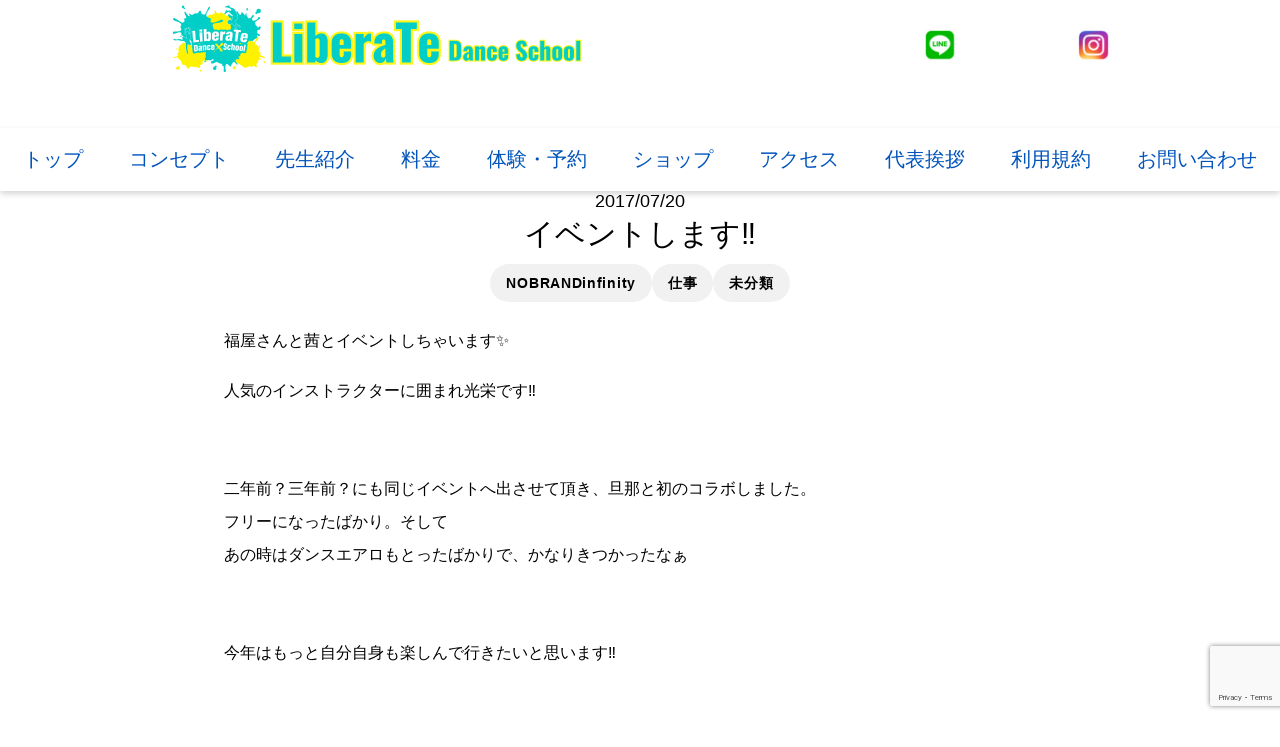

--- FILE ---
content_type: text/html; charset=UTF-8
request_url: https://aiko-aikable.net/2017/07/20/%E3%82%A4%E3%83%99%E3%83%B3%E3%83%88%E3%81%97%E3%81%BE%E3%81%99%E2%80%BC%EF%B8%8F%F0%9F%92%96/
body_size: 43356
content:
<!DOCTYPE html>
<html lang="ja">

<head>
    <meta charset="UTF-8">
    <meta name="description" content="">
    <meta name="keywords" content="">
    
    <meta http-equiv="X-UA-Compatible" content="IE=edge">
    <meta name="viewport" content="width=device-width, initial-scale=1.0">
    <!-- css -->
    <link rel="stylesheet" href="https://unpkg.com/swiper@8/swiper-bundle.min.css" />
    <link rel="stylesheet" href="https://aiko-aikable.net/wp/wp-content/themes/craft10_sugaya/js/lib/Wow/css/libs/animate.css">
    <link rel="stylesheet" href="https://aiko-aikable.net/wp/wp-content/themes/craft10_sugaya/css/lib/normalize.css">
    <link rel="stylesheet" href="https://aiko-aikable.net/wp/wp-content/themes/craft10_sugaya/css/common.css">
    <link rel="stylesheet" href="https://aiko-aikable.net/wp/wp-content/themes/craft10_sugaya/css/top.css">
    <link rel="stylesheet" href="https://aiko-aikable.net/wp/wp-content/themes/craft10_sugaya/css/page.css">
    <link rel="stylesheet" href="https://aiko-aikable.net/wp/wp-content/themes/craft10_sugaya/css/reset.css">
    <!-- favicon -->
    <!-- js -->
    <script src="https://kit.fontawesome.com/39b19a00ad.js" crossorigin="anonymous"></script>
    <!-- fonts -->
    <link rel="preconnect" href="https://fonts.googleapis.com">
    <link rel="preconnect" href="https://fonts.gstatic.com" crossorigin>
    <link
        href="https://fonts.googleapis.com/css2?family=M+PLUS+1:wght@400;500;700&family=M+PLUS+Rounded+1c:wght@300&family=Noto+Sans+JP:wght@400;500;700&display=swap"
        rel="stylesheet">
    <link
        href="https://fonts.googleapis.com/css2?family=Noto+Sans+JP:wght@100;300;400;500;700;900&family=Zen+Old+Mincho:wght@400;700;900&display=swap"
        rel="stylesheet">
    <link rel="stylesheet" href="https://use.typekit.net/qgv4jgx.css">

    <!-- font awesome5 -->
    <link rel="stylesheet" href="https://cdnjs.cloudflare.com/ajax/libs/font-awesome/5.15.4/css/all.min.css"
        integrity="sha512-1ycn6IcaQQ40/MKBW2W4Rhis/DbILU74C1vSrLJxCq57o941Ym01SwNsOMqvEBFlcgUa6xLiPY/NS5R+E6ztJQ=="
        crossorigin="anonymous" referrerpolicy="no-referrer" />
	<style>img:is([sizes="auto" i], [sizes^="auto," i]) { contain-intrinsic-size: 3000px 1500px }</style>
	
		<!-- All in One SEO 4.9.3 - aioseo.com -->
		<title>イベントします‼️ | ​LiberaTe Dance School浜松</title>
	<meta name="robots" content="max-image-preview:large" />
	<meta name="author" content="aiko_site"/>
	<link rel="canonical" href="https://aiko-aikable.net/2017/07/20/%e3%82%a4%e3%83%99%e3%83%b3%e3%83%88%e3%81%97%e3%81%be%e3%81%99%e2%80%bc%ef%b8%8f%f0%9f%92%96/" />
	<meta name="generator" content="All in One SEO (AIOSEO) 4.9.3" />
		<meta property="og:locale" content="ja_JP" />
		<meta property="og:site_name" content="​LiberaTe Dance School浜松 | ​LiberaTe Dance School浜松aiko(菅谷藍子)のホームページ" />
		<meta property="og:type" content="article" />
		<meta property="og:title" content="イベントします‼️ | ​LiberaTe Dance School浜松" />
		<meta property="og:url" content="https://aiko-aikable.net/2017/07/20/%e3%82%a4%e3%83%99%e3%83%b3%e3%83%88%e3%81%97%e3%81%be%e3%81%99%e2%80%bc%ef%b8%8f%f0%9f%92%96/" />
		<meta property="article:published_time" content="2017-07-20T00:36:20+00:00" />
		<meta property="article:modified_time" content="-001-11-30T00:00:00+00:00" />
		<meta name="twitter:card" content="summary" />
		<meta name="twitter:title" content="イベントします‼️ | ​LiberaTe Dance School浜松" />
		<script type="application/ld+json" class="aioseo-schema">
			{"@context":"https:\/\/schema.org","@graph":[{"@type":"Article","@id":"https:\/\/aiko-aikable.net\/2017\/07\/20\/%e3%82%a4%e3%83%99%e3%83%b3%e3%83%88%e3%81%97%e3%81%be%e3%81%99%e2%80%bc%ef%b8%8f%f0%9f%92%96\/#article","name":"\u30a4\u30d9\u30f3\u30c8\u3057\u307e\u3059\u203c\ufe0f | \u200bLiberaTe Dance School\u6d5c\u677e","headline":"\u30a4\u30d9\u30f3\u30c8\u3057\u307e\u3059\u203c\ufe0f","author":{"@id":"https:\/\/aiko-aikable.net\/author\/aiko_site\/#author"},"publisher":{"@id":"https:\/\/aiko-aikable.net\/#organization"},"image":{"@type":"ImageObject","url":"https:\/\/aiko-aikable.net\/wp\/wp-content\/uploads\/2017\/07\/img_9386-1-1.jpg","width":942,"height":1334},"datePublished":"2017-07-20T09:36:20+09:00","dateModified":"-0001-11-30T00:00:00+09:18","inLanguage":"ja","mainEntityOfPage":{"@id":"https:\/\/aiko-aikable.net\/2017\/07\/20\/%e3%82%a4%e3%83%99%e3%83%b3%e3%83%88%e3%81%97%e3%81%be%e3%81%99%e2%80%bc%ef%b8%8f%f0%9f%92%96\/#webpage"},"isPartOf":{"@id":"https:\/\/aiko-aikable.net\/2017\/07\/20\/%e3%82%a4%e3%83%99%e3%83%b3%e3%83%88%e3%81%97%e3%81%be%e3%81%99%e2%80%bc%ef%b8%8f%f0%9f%92%96\/#webpage"},"articleSection":"NOBRANDinfinity, \u4ed5\u4e8b, \u672a\u5206\u985e"},{"@type":"BreadcrumbList","@id":"https:\/\/aiko-aikable.net\/2017\/07\/20\/%e3%82%a4%e3%83%99%e3%83%b3%e3%83%88%e3%81%97%e3%81%be%e3%81%99%e2%80%bc%ef%b8%8f%f0%9f%92%96\/#breadcrumblist","itemListElement":[{"@type":"ListItem","@id":"https:\/\/aiko-aikable.net#listItem","position":1,"name":"Home","item":"https:\/\/aiko-aikable.net","nextItem":{"@type":"ListItem","@id":"https:\/\/aiko-aikable.net#listItem","name":"\u6295\u7a3f"}},{"@type":"ListItem","@id":"https:\/\/aiko-aikable.net#listItem","position":2,"name":"\u6295\u7a3f","item":"https:\/\/aiko-aikable.net","nextItem":{"@type":"ListItem","@id":"https:\/\/aiko-aikable.net\/category\/%e6%9c%aa%e5%88%86%e9%a1%9e\/#listItem","name":"\u672a\u5206\u985e"},"previousItem":{"@type":"ListItem","@id":"https:\/\/aiko-aikable.net#listItem","name":"Home"}},{"@type":"ListItem","@id":"https:\/\/aiko-aikable.net\/category\/%e6%9c%aa%e5%88%86%e9%a1%9e\/#listItem","position":3,"name":"\u672a\u5206\u985e","item":"https:\/\/aiko-aikable.net\/category\/%e6%9c%aa%e5%88%86%e9%a1%9e\/","nextItem":{"@type":"ListItem","@id":"https:\/\/aiko-aikable.net\/2017\/07\/20\/%e3%82%a4%e3%83%99%e3%83%b3%e3%83%88%e3%81%97%e3%81%be%e3%81%99%e2%80%bc%ef%b8%8f%f0%9f%92%96\/#listItem","name":"\u30a4\u30d9\u30f3\u30c8\u3057\u307e\u3059\u203c\ufe0f"},"previousItem":{"@type":"ListItem","@id":"https:\/\/aiko-aikable.net#listItem","name":"\u6295\u7a3f"}},{"@type":"ListItem","@id":"https:\/\/aiko-aikable.net\/2017\/07\/20\/%e3%82%a4%e3%83%99%e3%83%b3%e3%83%88%e3%81%97%e3%81%be%e3%81%99%e2%80%bc%ef%b8%8f%f0%9f%92%96\/#listItem","position":4,"name":"\u30a4\u30d9\u30f3\u30c8\u3057\u307e\u3059\u203c\ufe0f","previousItem":{"@type":"ListItem","@id":"https:\/\/aiko-aikable.net\/category\/%e6%9c%aa%e5%88%86%e9%a1%9e\/#listItem","name":"\u672a\u5206\u985e"}}]},{"@type":"Organization","@id":"https:\/\/aiko-aikable.net\/#organization","name":"\u200bLiberaTe Dance School\u6d5c\u677e","description":"\u200bLiberaTe Dance School\u6d5c\u677eaiko(\u83c5\u8c37\u85cd\u5b50)\u306e\u30db\u30fc\u30e0\u30da\u30fc\u30b8","url":"https:\/\/aiko-aikable.net\/"},{"@type":"Person","@id":"https:\/\/aiko-aikable.net\/author\/aiko_site\/#author","url":"https:\/\/aiko-aikable.net\/author\/aiko_site\/","name":"aiko_site","image":{"@type":"ImageObject","@id":"https:\/\/aiko-aikable.net\/2017\/07\/20\/%e3%82%a4%e3%83%99%e3%83%b3%e3%83%88%e3%81%97%e3%81%be%e3%81%99%e2%80%bc%ef%b8%8f%f0%9f%92%96\/#authorImage","url":"https:\/\/secure.gravatar.com\/avatar\/f236ddb1350db9505167f6cc855922a37262f6e4113cb922050f07d6498b88ea?s=96&d=mm&r=g","width":96,"height":96,"caption":"aiko_site"}},{"@type":"WebPage","@id":"https:\/\/aiko-aikable.net\/2017\/07\/20\/%e3%82%a4%e3%83%99%e3%83%b3%e3%83%88%e3%81%97%e3%81%be%e3%81%99%e2%80%bc%ef%b8%8f%f0%9f%92%96\/#webpage","url":"https:\/\/aiko-aikable.net\/2017\/07\/20\/%e3%82%a4%e3%83%99%e3%83%b3%e3%83%88%e3%81%97%e3%81%be%e3%81%99%e2%80%bc%ef%b8%8f%f0%9f%92%96\/","name":"\u30a4\u30d9\u30f3\u30c8\u3057\u307e\u3059\u203c\ufe0f | \u200bLiberaTe Dance School\u6d5c\u677e","inLanguage":"ja","isPartOf":{"@id":"https:\/\/aiko-aikable.net\/#website"},"breadcrumb":{"@id":"https:\/\/aiko-aikable.net\/2017\/07\/20\/%e3%82%a4%e3%83%99%e3%83%b3%e3%83%88%e3%81%97%e3%81%be%e3%81%99%e2%80%bc%ef%b8%8f%f0%9f%92%96\/#breadcrumblist"},"author":{"@id":"https:\/\/aiko-aikable.net\/author\/aiko_site\/#author"},"creator":{"@id":"https:\/\/aiko-aikable.net\/author\/aiko_site\/#author"},"image":{"@type":"ImageObject","url":"https:\/\/aiko-aikable.net\/wp\/wp-content\/uploads\/2017\/07\/img_9386-1-1.jpg","@id":"https:\/\/aiko-aikable.net\/2017\/07\/20\/%e3%82%a4%e3%83%99%e3%83%b3%e3%83%88%e3%81%97%e3%81%be%e3%81%99%e2%80%bc%ef%b8%8f%f0%9f%92%96\/#mainImage","width":942,"height":1334},"primaryImageOfPage":{"@id":"https:\/\/aiko-aikable.net\/2017\/07\/20\/%e3%82%a4%e3%83%99%e3%83%b3%e3%83%88%e3%81%97%e3%81%be%e3%81%99%e2%80%bc%ef%b8%8f%f0%9f%92%96\/#mainImage"},"datePublished":"2017-07-20T09:36:20+09:00","dateModified":"-0001-11-30T00:00:00+09:18"},{"@type":"WebSite","@id":"https:\/\/aiko-aikable.net\/#website","url":"https:\/\/aiko-aikable.net\/","name":"aikable to stay foolish","description":"\u200bLiberaTe Dance School\u6d5c\u677eaiko(\u83c5\u8c37\u85cd\u5b50)\u306e\u30db\u30fc\u30e0\u30da\u30fc\u30b8","inLanguage":"ja","publisher":{"@id":"https:\/\/aiko-aikable.net\/#organization"}}]}
		</script>
		<!-- All in One SEO -->

<link rel='dns-prefetch' href='//stats.wp.com' />
<script type="text/javascript">
/* <![CDATA[ */
window._wpemojiSettings = {"baseUrl":"https:\/\/s.w.org\/images\/core\/emoji\/16.0.1\/72x72\/","ext":".png","svgUrl":"https:\/\/s.w.org\/images\/core\/emoji\/16.0.1\/svg\/","svgExt":".svg","source":{"concatemoji":"https:\/\/aiko-aikable.net\/wp\/wp-includes\/js\/wp-emoji-release.min.js?ver=6.8.3"}};
/*! This file is auto-generated */
!function(s,n){var o,i,e;function c(e){try{var t={supportTests:e,timestamp:(new Date).valueOf()};sessionStorage.setItem(o,JSON.stringify(t))}catch(e){}}function p(e,t,n){e.clearRect(0,0,e.canvas.width,e.canvas.height),e.fillText(t,0,0);var t=new Uint32Array(e.getImageData(0,0,e.canvas.width,e.canvas.height).data),a=(e.clearRect(0,0,e.canvas.width,e.canvas.height),e.fillText(n,0,0),new Uint32Array(e.getImageData(0,0,e.canvas.width,e.canvas.height).data));return t.every(function(e,t){return e===a[t]})}function u(e,t){e.clearRect(0,0,e.canvas.width,e.canvas.height),e.fillText(t,0,0);for(var n=e.getImageData(16,16,1,1),a=0;a<n.data.length;a++)if(0!==n.data[a])return!1;return!0}function f(e,t,n,a){switch(t){case"flag":return n(e,"\ud83c\udff3\ufe0f\u200d\u26a7\ufe0f","\ud83c\udff3\ufe0f\u200b\u26a7\ufe0f")?!1:!n(e,"\ud83c\udde8\ud83c\uddf6","\ud83c\udde8\u200b\ud83c\uddf6")&&!n(e,"\ud83c\udff4\udb40\udc67\udb40\udc62\udb40\udc65\udb40\udc6e\udb40\udc67\udb40\udc7f","\ud83c\udff4\u200b\udb40\udc67\u200b\udb40\udc62\u200b\udb40\udc65\u200b\udb40\udc6e\u200b\udb40\udc67\u200b\udb40\udc7f");case"emoji":return!a(e,"\ud83e\udedf")}return!1}function g(e,t,n,a){var r="undefined"!=typeof WorkerGlobalScope&&self instanceof WorkerGlobalScope?new OffscreenCanvas(300,150):s.createElement("canvas"),o=r.getContext("2d",{willReadFrequently:!0}),i=(o.textBaseline="top",o.font="600 32px Arial",{});return e.forEach(function(e){i[e]=t(o,e,n,a)}),i}function t(e){var t=s.createElement("script");t.src=e,t.defer=!0,s.head.appendChild(t)}"undefined"!=typeof Promise&&(o="wpEmojiSettingsSupports",i=["flag","emoji"],n.supports={everything:!0,everythingExceptFlag:!0},e=new Promise(function(e){s.addEventListener("DOMContentLoaded",e,{once:!0})}),new Promise(function(t){var n=function(){try{var e=JSON.parse(sessionStorage.getItem(o));if("object"==typeof e&&"number"==typeof e.timestamp&&(new Date).valueOf()<e.timestamp+604800&&"object"==typeof e.supportTests)return e.supportTests}catch(e){}return null}();if(!n){if("undefined"!=typeof Worker&&"undefined"!=typeof OffscreenCanvas&&"undefined"!=typeof URL&&URL.createObjectURL&&"undefined"!=typeof Blob)try{var e="postMessage("+g.toString()+"("+[JSON.stringify(i),f.toString(),p.toString(),u.toString()].join(",")+"));",a=new Blob([e],{type:"text/javascript"}),r=new Worker(URL.createObjectURL(a),{name:"wpTestEmojiSupports"});return void(r.onmessage=function(e){c(n=e.data),r.terminate(),t(n)})}catch(e){}c(n=g(i,f,p,u))}t(n)}).then(function(e){for(var t in e)n.supports[t]=e[t],n.supports.everything=n.supports.everything&&n.supports[t],"flag"!==t&&(n.supports.everythingExceptFlag=n.supports.everythingExceptFlag&&n.supports[t]);n.supports.everythingExceptFlag=n.supports.everythingExceptFlag&&!n.supports.flag,n.DOMReady=!1,n.readyCallback=function(){n.DOMReady=!0}}).then(function(){return e}).then(function(){var e;n.supports.everything||(n.readyCallback(),(e=n.source||{}).concatemoji?t(e.concatemoji):e.wpemoji&&e.twemoji&&(t(e.twemoji),t(e.wpemoji)))}))}((window,document),window._wpemojiSettings);
/* ]]> */
</script>
<link rel='stylesheet' id='ai1ec_style-css' href='//aiko-aikable.net/wp/wp-content/plugins/all-in-one-event-calendar/public/themes-ai1ec/gamma/css/ai1ec_parsed_css.css?ver=3.0.0' type='text/css' media='all' />
<link rel='stylesheet' id='sbi_styles-css' href='https://aiko-aikable.net/wp/wp-content/plugins/instagram-feed/css/sbi-styles.min.css?ver=6.10.0' type='text/css' media='all' />
<style id='wp-emoji-styles-inline-css' type='text/css'>

	img.wp-smiley, img.emoji {
		display: inline !important;
		border: none !important;
		box-shadow: none !important;
		height: 1em !important;
		width: 1em !important;
		margin: 0 0.07em !important;
		vertical-align: -0.1em !important;
		background: none !important;
		padding: 0 !important;
	}
</style>
<link rel='stylesheet' id='wp-block-library-css' href='https://aiko-aikable.net/wp/wp-includes/css/dist/block-library/style.min.css?ver=6.8.3' type='text/css' media='all' />
<style id='classic-theme-styles-inline-css' type='text/css'>
/*! This file is auto-generated */
.wp-block-button__link{color:#fff;background-color:#32373c;border-radius:9999px;box-shadow:none;text-decoration:none;padding:calc(.667em + 2px) calc(1.333em + 2px);font-size:1.125em}.wp-block-file__button{background:#32373c;color:#fff;text-decoration:none}
</style>
<link rel='stylesheet' id='aioseo/css/src/vue/standalone/blocks/table-of-contents/global.scss-css' href='https://aiko-aikable.net/wp/wp-content/plugins/all-in-one-seo-pack/dist/Lite/assets/css/table-of-contents/global.e90f6d47.css?ver=4.9.3' type='text/css' media='all' />
<link rel='stylesheet' id='mediaelement-css' href='https://aiko-aikable.net/wp/wp-includes/js/mediaelement/mediaelementplayer-legacy.min.css?ver=4.2.17' type='text/css' media='all' />
<link rel='stylesheet' id='wp-mediaelement-css' href='https://aiko-aikable.net/wp/wp-includes/js/mediaelement/wp-mediaelement.min.css?ver=6.8.3' type='text/css' media='all' />
<style id='jetpack-sharing-buttons-style-inline-css' type='text/css'>
.jetpack-sharing-buttons__services-list{display:flex;flex-direction:row;flex-wrap:wrap;gap:0;list-style-type:none;margin:5px;padding:0}.jetpack-sharing-buttons__services-list.has-small-icon-size{font-size:12px}.jetpack-sharing-buttons__services-list.has-normal-icon-size{font-size:16px}.jetpack-sharing-buttons__services-list.has-large-icon-size{font-size:24px}.jetpack-sharing-buttons__services-list.has-huge-icon-size{font-size:36px}@media print{.jetpack-sharing-buttons__services-list{display:none!important}}.editor-styles-wrapper .wp-block-jetpack-sharing-buttons{gap:0;padding-inline-start:0}ul.jetpack-sharing-buttons__services-list.has-background{padding:1.25em 2.375em}
</style>
<style id='global-styles-inline-css' type='text/css'>
:root{--wp--preset--aspect-ratio--square: 1;--wp--preset--aspect-ratio--4-3: 4/3;--wp--preset--aspect-ratio--3-4: 3/4;--wp--preset--aspect-ratio--3-2: 3/2;--wp--preset--aspect-ratio--2-3: 2/3;--wp--preset--aspect-ratio--16-9: 16/9;--wp--preset--aspect-ratio--9-16: 9/16;--wp--preset--color--black: #000000;--wp--preset--color--cyan-bluish-gray: #abb8c3;--wp--preset--color--white: #ffffff;--wp--preset--color--pale-pink: #f78da7;--wp--preset--color--vivid-red: #cf2e2e;--wp--preset--color--luminous-vivid-orange: #ff6900;--wp--preset--color--luminous-vivid-amber: #fcb900;--wp--preset--color--light-green-cyan: #7bdcb5;--wp--preset--color--vivid-green-cyan: #00d084;--wp--preset--color--pale-cyan-blue: #8ed1fc;--wp--preset--color--vivid-cyan-blue: #0693e3;--wp--preset--color--vivid-purple: #9b51e0;--wp--preset--gradient--vivid-cyan-blue-to-vivid-purple: linear-gradient(135deg,rgba(6,147,227,1) 0%,rgb(155,81,224) 100%);--wp--preset--gradient--light-green-cyan-to-vivid-green-cyan: linear-gradient(135deg,rgb(122,220,180) 0%,rgb(0,208,130) 100%);--wp--preset--gradient--luminous-vivid-amber-to-luminous-vivid-orange: linear-gradient(135deg,rgba(252,185,0,1) 0%,rgba(255,105,0,1) 100%);--wp--preset--gradient--luminous-vivid-orange-to-vivid-red: linear-gradient(135deg,rgba(255,105,0,1) 0%,rgb(207,46,46) 100%);--wp--preset--gradient--very-light-gray-to-cyan-bluish-gray: linear-gradient(135deg,rgb(238,238,238) 0%,rgb(169,184,195) 100%);--wp--preset--gradient--cool-to-warm-spectrum: linear-gradient(135deg,rgb(74,234,220) 0%,rgb(151,120,209) 20%,rgb(207,42,186) 40%,rgb(238,44,130) 60%,rgb(251,105,98) 80%,rgb(254,248,76) 100%);--wp--preset--gradient--blush-light-purple: linear-gradient(135deg,rgb(255,206,236) 0%,rgb(152,150,240) 100%);--wp--preset--gradient--blush-bordeaux: linear-gradient(135deg,rgb(254,205,165) 0%,rgb(254,45,45) 50%,rgb(107,0,62) 100%);--wp--preset--gradient--luminous-dusk: linear-gradient(135deg,rgb(255,203,112) 0%,rgb(199,81,192) 50%,rgb(65,88,208) 100%);--wp--preset--gradient--pale-ocean: linear-gradient(135deg,rgb(255,245,203) 0%,rgb(182,227,212) 50%,rgb(51,167,181) 100%);--wp--preset--gradient--electric-grass: linear-gradient(135deg,rgb(202,248,128) 0%,rgb(113,206,126) 100%);--wp--preset--gradient--midnight: linear-gradient(135deg,rgb(2,3,129) 0%,rgb(40,116,252) 100%);--wp--preset--font-size--small: 13px;--wp--preset--font-size--medium: 20px;--wp--preset--font-size--large: 36px;--wp--preset--font-size--x-large: 42px;--wp--preset--spacing--20: 0.44rem;--wp--preset--spacing--30: 0.67rem;--wp--preset--spacing--40: 1rem;--wp--preset--spacing--50: 1.5rem;--wp--preset--spacing--60: 2.25rem;--wp--preset--spacing--70: 3.38rem;--wp--preset--spacing--80: 5.06rem;--wp--preset--shadow--natural: 6px 6px 9px rgba(0, 0, 0, 0.2);--wp--preset--shadow--deep: 12px 12px 50px rgba(0, 0, 0, 0.4);--wp--preset--shadow--sharp: 6px 6px 0px rgba(0, 0, 0, 0.2);--wp--preset--shadow--outlined: 6px 6px 0px -3px rgba(255, 255, 255, 1), 6px 6px rgba(0, 0, 0, 1);--wp--preset--shadow--crisp: 6px 6px 0px rgba(0, 0, 0, 1);}:where(.is-layout-flex){gap: 0.5em;}:where(.is-layout-grid){gap: 0.5em;}body .is-layout-flex{display: flex;}.is-layout-flex{flex-wrap: wrap;align-items: center;}.is-layout-flex > :is(*, div){margin: 0;}body .is-layout-grid{display: grid;}.is-layout-grid > :is(*, div){margin: 0;}:where(.wp-block-columns.is-layout-flex){gap: 2em;}:where(.wp-block-columns.is-layout-grid){gap: 2em;}:where(.wp-block-post-template.is-layout-flex){gap: 1.25em;}:where(.wp-block-post-template.is-layout-grid){gap: 1.25em;}.has-black-color{color: var(--wp--preset--color--black) !important;}.has-cyan-bluish-gray-color{color: var(--wp--preset--color--cyan-bluish-gray) !important;}.has-white-color{color: var(--wp--preset--color--white) !important;}.has-pale-pink-color{color: var(--wp--preset--color--pale-pink) !important;}.has-vivid-red-color{color: var(--wp--preset--color--vivid-red) !important;}.has-luminous-vivid-orange-color{color: var(--wp--preset--color--luminous-vivid-orange) !important;}.has-luminous-vivid-amber-color{color: var(--wp--preset--color--luminous-vivid-amber) !important;}.has-light-green-cyan-color{color: var(--wp--preset--color--light-green-cyan) !important;}.has-vivid-green-cyan-color{color: var(--wp--preset--color--vivid-green-cyan) !important;}.has-pale-cyan-blue-color{color: var(--wp--preset--color--pale-cyan-blue) !important;}.has-vivid-cyan-blue-color{color: var(--wp--preset--color--vivid-cyan-blue) !important;}.has-vivid-purple-color{color: var(--wp--preset--color--vivid-purple) !important;}.has-black-background-color{background-color: var(--wp--preset--color--black) !important;}.has-cyan-bluish-gray-background-color{background-color: var(--wp--preset--color--cyan-bluish-gray) !important;}.has-white-background-color{background-color: var(--wp--preset--color--white) !important;}.has-pale-pink-background-color{background-color: var(--wp--preset--color--pale-pink) !important;}.has-vivid-red-background-color{background-color: var(--wp--preset--color--vivid-red) !important;}.has-luminous-vivid-orange-background-color{background-color: var(--wp--preset--color--luminous-vivid-orange) !important;}.has-luminous-vivid-amber-background-color{background-color: var(--wp--preset--color--luminous-vivid-amber) !important;}.has-light-green-cyan-background-color{background-color: var(--wp--preset--color--light-green-cyan) !important;}.has-vivid-green-cyan-background-color{background-color: var(--wp--preset--color--vivid-green-cyan) !important;}.has-pale-cyan-blue-background-color{background-color: var(--wp--preset--color--pale-cyan-blue) !important;}.has-vivid-cyan-blue-background-color{background-color: var(--wp--preset--color--vivid-cyan-blue) !important;}.has-vivid-purple-background-color{background-color: var(--wp--preset--color--vivid-purple) !important;}.has-black-border-color{border-color: var(--wp--preset--color--black) !important;}.has-cyan-bluish-gray-border-color{border-color: var(--wp--preset--color--cyan-bluish-gray) !important;}.has-white-border-color{border-color: var(--wp--preset--color--white) !important;}.has-pale-pink-border-color{border-color: var(--wp--preset--color--pale-pink) !important;}.has-vivid-red-border-color{border-color: var(--wp--preset--color--vivid-red) !important;}.has-luminous-vivid-orange-border-color{border-color: var(--wp--preset--color--luminous-vivid-orange) !important;}.has-luminous-vivid-amber-border-color{border-color: var(--wp--preset--color--luminous-vivid-amber) !important;}.has-light-green-cyan-border-color{border-color: var(--wp--preset--color--light-green-cyan) !important;}.has-vivid-green-cyan-border-color{border-color: var(--wp--preset--color--vivid-green-cyan) !important;}.has-pale-cyan-blue-border-color{border-color: var(--wp--preset--color--pale-cyan-blue) !important;}.has-vivid-cyan-blue-border-color{border-color: var(--wp--preset--color--vivid-cyan-blue) !important;}.has-vivid-purple-border-color{border-color: var(--wp--preset--color--vivid-purple) !important;}.has-vivid-cyan-blue-to-vivid-purple-gradient-background{background: var(--wp--preset--gradient--vivid-cyan-blue-to-vivid-purple) !important;}.has-light-green-cyan-to-vivid-green-cyan-gradient-background{background: var(--wp--preset--gradient--light-green-cyan-to-vivid-green-cyan) !important;}.has-luminous-vivid-amber-to-luminous-vivid-orange-gradient-background{background: var(--wp--preset--gradient--luminous-vivid-amber-to-luminous-vivid-orange) !important;}.has-luminous-vivid-orange-to-vivid-red-gradient-background{background: var(--wp--preset--gradient--luminous-vivid-orange-to-vivid-red) !important;}.has-very-light-gray-to-cyan-bluish-gray-gradient-background{background: var(--wp--preset--gradient--very-light-gray-to-cyan-bluish-gray) !important;}.has-cool-to-warm-spectrum-gradient-background{background: var(--wp--preset--gradient--cool-to-warm-spectrum) !important;}.has-blush-light-purple-gradient-background{background: var(--wp--preset--gradient--blush-light-purple) !important;}.has-blush-bordeaux-gradient-background{background: var(--wp--preset--gradient--blush-bordeaux) !important;}.has-luminous-dusk-gradient-background{background: var(--wp--preset--gradient--luminous-dusk) !important;}.has-pale-ocean-gradient-background{background: var(--wp--preset--gradient--pale-ocean) !important;}.has-electric-grass-gradient-background{background: var(--wp--preset--gradient--electric-grass) !important;}.has-midnight-gradient-background{background: var(--wp--preset--gradient--midnight) !important;}.has-small-font-size{font-size: var(--wp--preset--font-size--small) !important;}.has-medium-font-size{font-size: var(--wp--preset--font-size--medium) !important;}.has-large-font-size{font-size: var(--wp--preset--font-size--large) !important;}.has-x-large-font-size{font-size: var(--wp--preset--font-size--x-large) !important;}
:where(.wp-block-post-template.is-layout-flex){gap: 1.25em;}:where(.wp-block-post-template.is-layout-grid){gap: 1.25em;}
:where(.wp-block-columns.is-layout-flex){gap: 2em;}:where(.wp-block-columns.is-layout-grid){gap: 2em;}
:root :where(.wp-block-pullquote){font-size: 1.5em;line-height: 1.6;}
</style>
<link rel='stylesheet' id='contact-form-7-css' href='https://aiko-aikable.net/wp/wp-content/plugins/contact-form-7/includes/css/styles.css?ver=6.1.4' type='text/css' media='all' />
<link rel='stylesheet' id='wp-show-posts-css' href='https://aiko-aikable.net/wp/wp-content/plugins/wp-show-posts/css/wp-show-posts-min.css?ver=1.1.6' type='text/css' media='all' />
<link rel="https://api.w.org/" href="https://aiko-aikable.net/wp-json/" /><link rel="alternate" title="JSON" type="application/json" href="https://aiko-aikable.net/wp-json/wp/v2/posts/1391" /><link rel="EditURI" type="application/rsd+xml" title="RSD" href="https://aiko-aikable.net/wp/xmlrpc.php?rsd" />
<meta name="generator" content="WordPress 6.8.3" />
<link rel='shortlink' href='https://aiko-aikable.net/?p=1391' />
<link rel="alternate" title="oEmbed (JSON)" type="application/json+oembed" href="https://aiko-aikable.net/wp-json/oembed/1.0/embed?url=https%3A%2F%2Faiko-aikable.net%2F2017%2F07%2F20%2F%25e3%2582%25a4%25e3%2583%2599%25e3%2583%25b3%25e3%2583%2588%25e3%2581%2597%25e3%2581%25be%25e3%2581%2599%25e2%2580%25bc%25ef%25b8%258f%25f0%259f%2592%2596%2F" />
<link rel="alternate" title="oEmbed (XML)" type="text/xml+oembed" href="https://aiko-aikable.net/wp-json/oembed/1.0/embed?url=https%3A%2F%2Faiko-aikable.net%2F2017%2F07%2F20%2F%25e3%2582%25a4%25e3%2583%2599%25e3%2583%25b3%25e3%2583%2588%25e3%2581%2597%25e3%2581%25be%25e3%2581%2599%25e2%2580%25bc%25ef%25b8%258f%25f0%259f%2592%2596%2F&#038;format=xml" />
	<style>img#wpstats{display:none}</style>
		<style type="text/css"></style><link rel="icon" href="https://aiko-aikable.net/wp/wp-content/uploads/2025/02/474231165_1130947068244055_8549305543282986651_n-150x150.png" sizes="32x32" />
<link rel="icon" href="https://aiko-aikable.net/wp/wp-content/uploads/2025/02/474231165_1130947068244055_8549305543282986651_n-300x300.png" sizes="192x192" />
<link rel="apple-touch-icon" href="https://aiko-aikable.net/wp/wp-content/uploads/2025/02/474231165_1130947068244055_8549305543282986651_n-300x300.png" />
<meta name="msapplication-TileImage" content="https://aiko-aikable.net/wp/wp-content/uploads/2025/02/474231165_1130947068244055_8549305543282986651_n-300x300.png" />
</head>

<body class="wp-singular post-template-default single single-post postid-1391 single-format-standard wp-theme-craft10_sugaya">
    <header id="header">
        <div class="header-wrap">
            <div class="logo">
                <img src="https://aiko-aikable.net/wp/wp-content/themes/craft10_sugaya/img/logo.png" alt="ロゴ">
            </div>
            <div class="hdr-sns p-mv">
                <div class="hdr-sns-area">
                    <a href="https://line.me/R/ti/p/@776uafji?ts=01281525&oat_content=url" target="_blank"><img src="https://aiko-aikable.net/wp/wp-content/themes/craft10_sugaya/img/hdr-line.png" alt="line"></a>
                </div>
                <div class="hdr-sns-area">
                    <a href="https://www.instagram.com/liberate_danceschool?igsh" target="_blank"><img src="https://aiko-aikable.net/wp/wp-content/themes/craft10_sugaya/img/hdr-instagram.png" alt="instagram"></a>
                </div>
            </div>
        </div>
        <nav class="gnav">
            <div class="l-full">
                        <ul class="gnav-list">
                           <li class="gnav-item"><a href="https://aiko-aikable.net/">トップ</a></li>
                           <li class="gnav-item"><a href="https://aiko-aikable.net/concept/">コンセプト</a></li>
                           <li class="gnav-item"><a href="https://aiko-aikable.net/class%e3%83%bbinstructor/">先生紹介</a></li>
                           <li class="gnav-item"><a href="https://aiko-aikable.net/price/">料金</a></li>
                           <li class="gnav-item"><a href="https://docs.google.com/forms/d/1JdsZYoflJ1dJQhuQdBA750QNBjoO5uRuq99_gc0Dzgo/viewform">体験・予約</a></li>
                           <li class="gnav-item"><a href="https://aikosugaya.base.shop/">ショップ</a></li>
                           <li class="gnav-item"><a href="https://aiko-aikable.net/access/">アクセス</a></li>
                           <li class="gnav-item"><a href="https://aiko-aikable.net/about/">代表挨拶</a></li>
                           <li class="gnav-item"><a href="https://aiko-aikable.net/%e5%88%a9%e7%94%a8%e8%a6%8f%e7%b4%84/">利用規約</a></li>
                           <li class="gnav-item"><a href="https://docs.google.com/forms/d/e/1FAIpQLSdcZImqOjecI0UMDMsbWr8OO5xcoeqw0Y8F8WKCISBgdq2Fmw/viewform">お問い合わせ</a></li>
                         </ul>
            </div>
        </nav>
    </header>
    <!-- PC版のスティッキーヘッダー -->
    <nav class="l-sticky">
        <nav class="gnav">
            <div class="l-full">
                        <ul class="gnav-list">
                           <li class="gnav-item"><a href="https://aiko-aikable.net/">トップ</a></li>
                           <li class="gnav-item"><a href="https://aiko-aikable.net/concept/">コンセプト</a></li>
                           <li class="gnav-item"><a href="https://aiko-aikable.net/class%e3%83%bbinstructor/">先生紹介</a></li>
                           <li class="gnav-item"><a href="https://aiko-aikable.net/price/">料金</a></li>
                           <li class="gnav-item"><a href="https://docs.google.com/forms/d/1JdsZYoflJ1dJQhuQdBA750QNBjoO5uRuq99_gc0Dzgo/viewform">体験・予約</a></li>
                           <li class="gnav-item"><a href="https://aikosugaya.base.shop/">ショップ</a></li>
                           <li class="gnav-item"><a href="https://aiko-aikable.net/access/">アクセス</a></li>
                           <li class="gnav-item"><a href="https://aiko-aikable.net/about/">代表挨拶</a></li>
                           <li class="gnav-item"><a href="https://aiko-aikable.net/%e5%88%a9%e7%94%a8%e8%a6%8f%e7%b4%84/">利用規約</a></li>
                           <li class="gnav-item"><a href="https://docs.google.com/forms/d/e/1FAIpQLSdcZImqOjecI0UMDMsbWr8OO5xcoeqw0Y8F8WKCISBgdq2Fmw/viewform">お問い合わせ</a></li>
                         </ul>
            </div>
        </nav>
    </nav>
    <!-- モーダルメニュー -->
    <div class="modal-btn l-modal-btn">
        <button class="c-btn modal-btn-btn js-modal-btn">
            <span></span>
        </button>
    </div>
    <nav class="modal">
                       <ul class="sidenav">
                           <li class="sidenav-item"><a href="https://aiko-aikable.net/">トップ</a></li>
                           <li class="sidenav-item"><a href="https://aiko-aikable.net/concept/">コンセプト</a></li>
                           <li class="sidenav-item"><a href="https://aiko-aikable.net/class%e3%83%bbinstructor/">先生紹介</a></li>
                           <li class="sidenav-item"><a href="https://aiko-aikable.net/price/">料金</a></li>
                           <li class="sidenav-item"><a href="https://docs.google.com/forms/d/1JdsZYoflJ1dJQhuQdBA750QNBjoO5uRuq99_gc0Dzgo/viewform">体験・予約</a></li>
                           <li class="sidenav-item"><a href="https://aikosugaya.base.shop/">ショップ</a></li>
                           <li class="sidenav-item"><a href="https://aiko-aikable.net/access/">アクセス</a></li>
                           <li class="sidenav-item"><a href="https://aiko-aikable.net/about/">代表挨拶</a></li>
                           <li class="sidenav-item"><a href="https://aiko-aikable.net/%e5%88%a9%e7%94%a8%e8%a6%8f%e7%b4%84/">利用規約</a></li>
                           <li class="sidenav-item"><a href="https://docs.google.com/forms/d/e/1FAIpQLSdcZImqOjecI0UMDMsbWr8OO5xcoeqw0Y8F8WKCISBgdq2Fmw/viewform">お問い合わせ</a></li>
                         </ul>
    </nav>


<div id="container">
        <section class="singleContents">
            <div class="innerBase">
                <div class="infoBox">
                    <p class="date">2017/07/20</p>
                    <h3>イベントします‼️</h3>
                    <ul class="post-categories">
	<li><a href="https://aiko-aikable.net/category/nobrandinfinity/" rel="category tag">NOBRANDinfinity</a></li>
	<li><a href="https://aiko-aikable.net/category/%e4%bb%95%e4%ba%8b/" rel="category tag">仕事</a></li>
	<li><a href="https://aiko-aikable.net/category/%e6%9c%aa%e5%88%86%e9%a1%9e/" rel="category tag">未分類</a></li></ul>                </div>
                <div class="pageSingleContents">
                 <p>				福屋さんと茜とイベントしちゃいます✨</p>
<p style="margin-bottom:2em">
<p>人気のインストラクターに囲まれ光栄です‼️</p>
<p style="margin-bottom:5em">
<p>二年前？三年前？にも同じイベントへ出させて頂き、旦那と初のコラボしました。</p>
<p>フリーになったばかり。そして</p>
<p>あの時はダンスエアロもとったばかりで、かなりきつかったなぁ</p>
<p style="margin-bottom:5em">
<p>今年はもっと自分自身も楽しんで行きたいと思います‼️</p>
<p style="margin-bottom:8em">
<p><b>遠くの方は9/9泊まりで浜松に来ませんか？？</b></p>
<p>鰻とビールが美味しいですよ‼️w</p>
<p style="margin-bottom:5em">
<p>浜松イベント 7/15より受付開始しております！</p>
<p style="margin-bottom:5em">
<p><b>Fitness Live 2017～Dance and Music ～</b></p>
<p><b>9/9と9/10の2days Event✨</b></p>
<p style="margin-bottom:5em">
<p><b>9/9</b></p>
<p>入場19:00 (レッスンは19:10から)</p>
<p>19:10―19:50 ズンバ40</p>
<p>&nbsp;西Jeff  IR</p>
<p style="margin-bottom:5em">
<p><b>9/10</b></p>
<p>入場9:20  (レッスンは開始9:30から)</p>
<p>9:30―10:00 Warm up</p>
<p>AKIKO JOY&nbsp;</p>
<p style="margin-bottom:2em">
<p><b>①10:00―10:45 ダンスエアロ(初中級)</b></p>
<p><b>aiko IR&nbsp;</b></p>
<p><b>②10:55―11:40 オリジナルエアロ</b></p>
<p><b>福屋ゆみIR</b></p>
<p><b>③11:50―12: 35 ダンスエアロ(中級)</b></p>
<p><b>村松茜IR&nbsp;</b></p>
<p>12:35―12:45 cool down&nbsp;</p>
<p>村松茜IR</p>
<p><a href="https://aiko-aikable.net/wp/wp-content/uploads/2017/07/img_9386-1.jpg"><img loading="lazy" decoding="async" src="https://aiko-aikable.net/wp/wp-content/uploads/2017/07/img_9386-1.jpg" alt="" width="942" height="1334" class="alignnone size-full wp-image-1389"></a></p>
<p style="margin-bottom:5em">
<p>お申込み開始しております！8/10までにお申し込み、ご入金頂けるかたは<b>早期割引</b>として9/9・10両方参加頂いて5000円です。</p>
<p>それ以降は6000円となります。</p>
<p>是非早期お申込みを～！！</p>
<p><b>お申し込み:akikoclub_s@yahoo.co.jp</b></p>
<p><b><br />
</b></p>
<p><b>▢ ▣ ▢ ▣ ▢ ▣ ▢ ▣ ▢ ▣ ▢ ▣ ▢ ▣ ▢ ▣ ▢ ▣ ▢ ▣ ▢ ▣</b></p>
<p>NOBRAND Infinity新作残りあとわずか！</p>
<p><b>ビリハーフのＭサイズ完売しました‼️</b><br />
Ｌ、LLはまだ余裕があります。</p>
<p>お早めに‼️</p>
<p><a href="https://aiko.nbinfinity.com">aikoのショップ‼️</a><br />
<a href="https://aiko-aikable.net/wp/wp-content/uploads/2017/07/img_9758.jpg"><img loading="lazy" decoding="async" src="https://aiko-aikable.net/wp/wp-content/uploads/2017/07/img_9758.jpg" alt="" width="888" height="1334" class="alignnone size-full wp-image-1390" srcset="https://aiko-aikable.net/wp/wp-content/uploads/2017/07/img_9758.jpg 888w, https://aiko-aikable.net/wp/wp-content/uploads/2017/07/img_9758-200x300.jpg 200w, https://aiko-aikable.net/wp/wp-content/uploads/2017/07/img_9758-768x1154.jpg 768w, https://aiko-aikable.net/wp/wp-content/uploads/2017/07/img_9758-682x1024.jpg 682w" sizes="auto, (max-width: 888px) 100vw, 888px" /></a>		</p>
                </div>
                <div class="blogList">
                 <div class="roundLinkBtn">
                    <a href="https://aiko-aikable.net/news/"><span>お知らせ一覧へ</span></a>
                 </div>
                </div>
            </div>
        </section>
</div>

<div class="sp-btn-area">
    <a href="https://line.me/R/ti/p/@776uafji?ts=01281525&oat_content=url"><img src="https://aiko-aikable.net/wp/wp-content/themes/craft10_sugaya/img/footer-line.png" alt="公式LINE"></a>
    <a href="https://www.instagram.com/liberate_danceschool?igsh"><img src="https://aiko-aikable.net/wp/wp-content/themes/craft10_sugaya/img/footer-instagram.png" alt="インスタグラム"></a>
    <a href="tel:08030751119"><img src="https://aiko-aikable.net/wp/wp-content/themes/craft10_sugaya/img/footer-tel.png" alt="電話番号"></a>
    <a href="https://aikosugaya.base.shop/"><img src="https://aiko-aikable.net/wp/wp-content/themes/craft10_sugaya/img/footer-shop.png" alt="ショップ"></a>
</div>
<footer id="footer">
       <div class="footer-left">
            <h1><a href="https://aiko-aikable.net"><img src="https://aiko-aikable.net/wp/wp-content/themes/craft10_sugaya/img/logo.png" alt="ロゴ"></a></h1>
            <img src="https://aiko-aikable.net/wp/wp-content/themes/craft10_sugaya/img/tel.png" alt="フッター電話番号">
        </div>
        <div class="footerContact">
        <a href="https://aiko-aikable.net/contact"><i class="fa-solid fa-envelope"></i>注文・お問い合わせ</a>
        </div>
        <ul class="footerNavi">
                          <li><a href="https://aiko-aikable.net/">トップ</a></li>
                  <li><a href="https://aiko-aikable.net/concept/">コンセプト</a></li>
                  <li><a href="https://aiko-aikable.net/class%e3%83%bbinstructor/">先生紹介</a></li>
                  <li><a href="https://aiko-aikable.net/price/">料金</a></li>
                  <li><a href="https://docs.google.com/forms/d/1JdsZYoflJ1dJQhuQdBA750QNBjoO5uRuq99_gc0Dzgo/viewform">体験・予約</a></li>
                  <li><a href="https://aikosugaya.base.shop/">ショップ</a></li>
                  <li><a href="https://aiko-aikable.net/access/">アクセス</a></li>
                  <li><a href="https://aiko-aikable.net/about/">代表挨拶</a></li>
                  <li><a href="https://aiko-aikable.net/%e5%88%a9%e7%94%a8%e8%a6%8f%e7%b4%84/">利用規約</a></li>
                  <li><a href="https://docs.google.com/forms/d/e/1FAIpQLSdcZImqOjecI0UMDMsbWr8OO5xcoeqw0Y8F8WKCISBgdq2Fmw/viewform">お問い合わせ</a></li>
                </ul>
 </footer>
 <div class="p-cr">
  <p>©2023 TSUNAGARUCRAFT</p>
 </div>
 <script src="https://unpkg.com/swiper@8/swiper-bundle.min.js"></script>
 <script src="https://aiko-aikable.net/wp/wp-content/themes/craft10_sugaya/js/lib/jquery-3.6.0.min.js"></script>
 <script src="https://aiko-aikable.net/wp/wp-content/themes/craft10_sugaya/js/wow.js"></script>
 <script src="https://aiko-aikable.net/wp/wp-content/themes/craft10_sugaya/js/scroll.js"></script>
 <script src="https://aiko-aikable.net/wp/wp-content/themes/craft10_sugaya/js/modal.js"></script>
 <script src="https://aiko-aikable.net/wp/wp-content/themes/craft10_sugaya/js/swiper.js"></script>
 <script type="speculationrules">
{"prefetch":[{"source":"document","where":{"and":[{"href_matches":"\/*"},{"not":{"href_matches":["\/wp\/wp-*.php","\/wp\/wp-admin\/*","\/wp\/wp-content\/uploads\/*","\/wp\/wp-content\/*","\/wp\/wp-content\/plugins\/*","\/wp\/wp-content\/themes\/craft10_sugaya\/*","\/*\\?(.+)"]}},{"not":{"selector_matches":"a[rel~=\"nofollow\"]"}},{"not":{"selector_matches":".no-prefetch, .no-prefetch a"}}]},"eagerness":"conservative"}]}
</script>
<!-- Instagram Feed JS -->
<script type="text/javascript">
var sbiajaxurl = "https://aiko-aikable.net/wp/wp-admin/admin-ajax.php";
</script>
<script type="text/javascript" src="https://aiko-aikable.net/wp/wp-includes/js/dist/hooks.min.js?ver=4d63a3d491d11ffd8ac6" id="wp-hooks-js"></script>
<script type="text/javascript" src="https://aiko-aikable.net/wp/wp-includes/js/dist/i18n.min.js?ver=5e580eb46a90c2b997e6" id="wp-i18n-js"></script>
<script type="text/javascript" id="wp-i18n-js-after">
/* <![CDATA[ */
wp.i18n.setLocaleData( { 'text direction\u0004ltr': [ 'ltr' ] } );
/* ]]> */
</script>
<script type="text/javascript" src="https://aiko-aikable.net/wp/wp-content/plugins/contact-form-7/includes/swv/js/index.js?ver=6.1.4" id="swv-js"></script>
<script type="text/javascript" id="contact-form-7-js-translations">
/* <![CDATA[ */
( function( domain, translations ) {
	var localeData = translations.locale_data[ domain ] || translations.locale_data.messages;
	localeData[""].domain = domain;
	wp.i18n.setLocaleData( localeData, domain );
} )( "contact-form-7", {"translation-revision-date":"2025-11-30 08:12:23+0000","generator":"GlotPress\/4.0.3","domain":"messages","locale_data":{"messages":{"":{"domain":"messages","plural-forms":"nplurals=1; plural=0;","lang":"ja_JP"},"This contact form is placed in the wrong place.":["\u3053\u306e\u30b3\u30f3\u30bf\u30af\u30c8\u30d5\u30a9\u30fc\u30e0\u306f\u9593\u9055\u3063\u305f\u4f4d\u7f6e\u306b\u7f6e\u304b\u308c\u3066\u3044\u307e\u3059\u3002"],"Error:":["\u30a8\u30e9\u30fc:"]}},"comment":{"reference":"includes\/js\/index.js"}} );
/* ]]> */
</script>
<script type="text/javascript" id="contact-form-7-js-before">
/* <![CDATA[ */
var wpcf7 = {
    "api": {
        "root": "https:\/\/aiko-aikable.net\/wp-json\/",
        "namespace": "contact-form-7\/v1"
    }
};
/* ]]> */
</script>
<script type="text/javascript" src="https://aiko-aikable.net/wp/wp-content/plugins/contact-form-7/includes/js/index.js?ver=6.1.4" id="contact-form-7-js"></script>
<script type="text/javascript" src="https://www.google.com/recaptcha/api.js?render=6Ldlc84UAAAAAC03H0yobnjV9nfhHfVx2a0JlGpZ&amp;ver=3.0" id="google-recaptcha-js"></script>
<script type="text/javascript" src="https://aiko-aikable.net/wp/wp-includes/js/dist/vendor/wp-polyfill.min.js?ver=3.15.0" id="wp-polyfill-js"></script>
<script type="text/javascript" id="wpcf7-recaptcha-js-before">
/* <![CDATA[ */
var wpcf7_recaptcha = {
    "sitekey": "6Ldlc84UAAAAAC03H0yobnjV9nfhHfVx2a0JlGpZ",
    "actions": {
        "homepage": "homepage",
        "contactform": "contactform"
    }
};
/* ]]> */
</script>
<script type="text/javascript" src="https://aiko-aikable.net/wp/wp-content/plugins/contact-form-7/modules/recaptcha/index.js?ver=6.1.4" id="wpcf7-recaptcha-js"></script>
<script type="text/javascript" id="jetpack-stats-js-before">
/* <![CDATA[ */
_stq = window._stq || [];
_stq.push([ "view", {"v":"ext","blog":"164378548","post":"1391","tz":"9","srv":"aiko-aikable.net","j":"1:15.4"} ]);
_stq.push([ "clickTrackerInit", "164378548", "1391" ]);
/* ]]> */
</script>
<script type="text/javascript" src="https://stats.wp.com/e-202605.js" id="jetpack-stats-js" defer="defer" data-wp-strategy="defer"></script>
</body>

</html>

--- FILE ---
content_type: text/html; charset=utf-8
request_url: https://www.google.com/recaptcha/api2/anchor?ar=1&k=6Ldlc84UAAAAAC03H0yobnjV9nfhHfVx2a0JlGpZ&co=aHR0cHM6Ly9haWtvLWFpa2FibGUubmV0OjQ0Mw..&hl=en&v=PoyoqOPhxBO7pBk68S4YbpHZ&size=invisible&anchor-ms=20000&execute-ms=30000&cb=gn19dxfse8rb
body_size: 48505
content:
<!DOCTYPE HTML><html dir="ltr" lang="en"><head><meta http-equiv="Content-Type" content="text/html; charset=UTF-8">
<meta http-equiv="X-UA-Compatible" content="IE=edge">
<title>reCAPTCHA</title>
<style type="text/css">
/* cyrillic-ext */
@font-face {
  font-family: 'Roboto';
  font-style: normal;
  font-weight: 400;
  font-stretch: 100%;
  src: url(//fonts.gstatic.com/s/roboto/v48/KFO7CnqEu92Fr1ME7kSn66aGLdTylUAMa3GUBHMdazTgWw.woff2) format('woff2');
  unicode-range: U+0460-052F, U+1C80-1C8A, U+20B4, U+2DE0-2DFF, U+A640-A69F, U+FE2E-FE2F;
}
/* cyrillic */
@font-face {
  font-family: 'Roboto';
  font-style: normal;
  font-weight: 400;
  font-stretch: 100%;
  src: url(//fonts.gstatic.com/s/roboto/v48/KFO7CnqEu92Fr1ME7kSn66aGLdTylUAMa3iUBHMdazTgWw.woff2) format('woff2');
  unicode-range: U+0301, U+0400-045F, U+0490-0491, U+04B0-04B1, U+2116;
}
/* greek-ext */
@font-face {
  font-family: 'Roboto';
  font-style: normal;
  font-weight: 400;
  font-stretch: 100%;
  src: url(//fonts.gstatic.com/s/roboto/v48/KFO7CnqEu92Fr1ME7kSn66aGLdTylUAMa3CUBHMdazTgWw.woff2) format('woff2');
  unicode-range: U+1F00-1FFF;
}
/* greek */
@font-face {
  font-family: 'Roboto';
  font-style: normal;
  font-weight: 400;
  font-stretch: 100%;
  src: url(//fonts.gstatic.com/s/roboto/v48/KFO7CnqEu92Fr1ME7kSn66aGLdTylUAMa3-UBHMdazTgWw.woff2) format('woff2');
  unicode-range: U+0370-0377, U+037A-037F, U+0384-038A, U+038C, U+038E-03A1, U+03A3-03FF;
}
/* math */
@font-face {
  font-family: 'Roboto';
  font-style: normal;
  font-weight: 400;
  font-stretch: 100%;
  src: url(//fonts.gstatic.com/s/roboto/v48/KFO7CnqEu92Fr1ME7kSn66aGLdTylUAMawCUBHMdazTgWw.woff2) format('woff2');
  unicode-range: U+0302-0303, U+0305, U+0307-0308, U+0310, U+0312, U+0315, U+031A, U+0326-0327, U+032C, U+032F-0330, U+0332-0333, U+0338, U+033A, U+0346, U+034D, U+0391-03A1, U+03A3-03A9, U+03B1-03C9, U+03D1, U+03D5-03D6, U+03F0-03F1, U+03F4-03F5, U+2016-2017, U+2034-2038, U+203C, U+2040, U+2043, U+2047, U+2050, U+2057, U+205F, U+2070-2071, U+2074-208E, U+2090-209C, U+20D0-20DC, U+20E1, U+20E5-20EF, U+2100-2112, U+2114-2115, U+2117-2121, U+2123-214F, U+2190, U+2192, U+2194-21AE, U+21B0-21E5, U+21F1-21F2, U+21F4-2211, U+2213-2214, U+2216-22FF, U+2308-230B, U+2310, U+2319, U+231C-2321, U+2336-237A, U+237C, U+2395, U+239B-23B7, U+23D0, U+23DC-23E1, U+2474-2475, U+25AF, U+25B3, U+25B7, U+25BD, U+25C1, U+25CA, U+25CC, U+25FB, U+266D-266F, U+27C0-27FF, U+2900-2AFF, U+2B0E-2B11, U+2B30-2B4C, U+2BFE, U+3030, U+FF5B, U+FF5D, U+1D400-1D7FF, U+1EE00-1EEFF;
}
/* symbols */
@font-face {
  font-family: 'Roboto';
  font-style: normal;
  font-weight: 400;
  font-stretch: 100%;
  src: url(//fonts.gstatic.com/s/roboto/v48/KFO7CnqEu92Fr1ME7kSn66aGLdTylUAMaxKUBHMdazTgWw.woff2) format('woff2');
  unicode-range: U+0001-000C, U+000E-001F, U+007F-009F, U+20DD-20E0, U+20E2-20E4, U+2150-218F, U+2190, U+2192, U+2194-2199, U+21AF, U+21E6-21F0, U+21F3, U+2218-2219, U+2299, U+22C4-22C6, U+2300-243F, U+2440-244A, U+2460-24FF, U+25A0-27BF, U+2800-28FF, U+2921-2922, U+2981, U+29BF, U+29EB, U+2B00-2BFF, U+4DC0-4DFF, U+FFF9-FFFB, U+10140-1018E, U+10190-1019C, U+101A0, U+101D0-101FD, U+102E0-102FB, U+10E60-10E7E, U+1D2C0-1D2D3, U+1D2E0-1D37F, U+1F000-1F0FF, U+1F100-1F1AD, U+1F1E6-1F1FF, U+1F30D-1F30F, U+1F315, U+1F31C, U+1F31E, U+1F320-1F32C, U+1F336, U+1F378, U+1F37D, U+1F382, U+1F393-1F39F, U+1F3A7-1F3A8, U+1F3AC-1F3AF, U+1F3C2, U+1F3C4-1F3C6, U+1F3CA-1F3CE, U+1F3D4-1F3E0, U+1F3ED, U+1F3F1-1F3F3, U+1F3F5-1F3F7, U+1F408, U+1F415, U+1F41F, U+1F426, U+1F43F, U+1F441-1F442, U+1F444, U+1F446-1F449, U+1F44C-1F44E, U+1F453, U+1F46A, U+1F47D, U+1F4A3, U+1F4B0, U+1F4B3, U+1F4B9, U+1F4BB, U+1F4BF, U+1F4C8-1F4CB, U+1F4D6, U+1F4DA, U+1F4DF, U+1F4E3-1F4E6, U+1F4EA-1F4ED, U+1F4F7, U+1F4F9-1F4FB, U+1F4FD-1F4FE, U+1F503, U+1F507-1F50B, U+1F50D, U+1F512-1F513, U+1F53E-1F54A, U+1F54F-1F5FA, U+1F610, U+1F650-1F67F, U+1F687, U+1F68D, U+1F691, U+1F694, U+1F698, U+1F6AD, U+1F6B2, U+1F6B9-1F6BA, U+1F6BC, U+1F6C6-1F6CF, U+1F6D3-1F6D7, U+1F6E0-1F6EA, U+1F6F0-1F6F3, U+1F6F7-1F6FC, U+1F700-1F7FF, U+1F800-1F80B, U+1F810-1F847, U+1F850-1F859, U+1F860-1F887, U+1F890-1F8AD, U+1F8B0-1F8BB, U+1F8C0-1F8C1, U+1F900-1F90B, U+1F93B, U+1F946, U+1F984, U+1F996, U+1F9E9, U+1FA00-1FA6F, U+1FA70-1FA7C, U+1FA80-1FA89, U+1FA8F-1FAC6, U+1FACE-1FADC, U+1FADF-1FAE9, U+1FAF0-1FAF8, U+1FB00-1FBFF;
}
/* vietnamese */
@font-face {
  font-family: 'Roboto';
  font-style: normal;
  font-weight: 400;
  font-stretch: 100%;
  src: url(//fonts.gstatic.com/s/roboto/v48/KFO7CnqEu92Fr1ME7kSn66aGLdTylUAMa3OUBHMdazTgWw.woff2) format('woff2');
  unicode-range: U+0102-0103, U+0110-0111, U+0128-0129, U+0168-0169, U+01A0-01A1, U+01AF-01B0, U+0300-0301, U+0303-0304, U+0308-0309, U+0323, U+0329, U+1EA0-1EF9, U+20AB;
}
/* latin-ext */
@font-face {
  font-family: 'Roboto';
  font-style: normal;
  font-weight: 400;
  font-stretch: 100%;
  src: url(//fonts.gstatic.com/s/roboto/v48/KFO7CnqEu92Fr1ME7kSn66aGLdTylUAMa3KUBHMdazTgWw.woff2) format('woff2');
  unicode-range: U+0100-02BA, U+02BD-02C5, U+02C7-02CC, U+02CE-02D7, U+02DD-02FF, U+0304, U+0308, U+0329, U+1D00-1DBF, U+1E00-1E9F, U+1EF2-1EFF, U+2020, U+20A0-20AB, U+20AD-20C0, U+2113, U+2C60-2C7F, U+A720-A7FF;
}
/* latin */
@font-face {
  font-family: 'Roboto';
  font-style: normal;
  font-weight: 400;
  font-stretch: 100%;
  src: url(//fonts.gstatic.com/s/roboto/v48/KFO7CnqEu92Fr1ME7kSn66aGLdTylUAMa3yUBHMdazQ.woff2) format('woff2');
  unicode-range: U+0000-00FF, U+0131, U+0152-0153, U+02BB-02BC, U+02C6, U+02DA, U+02DC, U+0304, U+0308, U+0329, U+2000-206F, U+20AC, U+2122, U+2191, U+2193, U+2212, U+2215, U+FEFF, U+FFFD;
}
/* cyrillic-ext */
@font-face {
  font-family: 'Roboto';
  font-style: normal;
  font-weight: 500;
  font-stretch: 100%;
  src: url(//fonts.gstatic.com/s/roboto/v48/KFO7CnqEu92Fr1ME7kSn66aGLdTylUAMa3GUBHMdazTgWw.woff2) format('woff2');
  unicode-range: U+0460-052F, U+1C80-1C8A, U+20B4, U+2DE0-2DFF, U+A640-A69F, U+FE2E-FE2F;
}
/* cyrillic */
@font-face {
  font-family: 'Roboto';
  font-style: normal;
  font-weight: 500;
  font-stretch: 100%;
  src: url(//fonts.gstatic.com/s/roboto/v48/KFO7CnqEu92Fr1ME7kSn66aGLdTylUAMa3iUBHMdazTgWw.woff2) format('woff2');
  unicode-range: U+0301, U+0400-045F, U+0490-0491, U+04B0-04B1, U+2116;
}
/* greek-ext */
@font-face {
  font-family: 'Roboto';
  font-style: normal;
  font-weight: 500;
  font-stretch: 100%;
  src: url(//fonts.gstatic.com/s/roboto/v48/KFO7CnqEu92Fr1ME7kSn66aGLdTylUAMa3CUBHMdazTgWw.woff2) format('woff2');
  unicode-range: U+1F00-1FFF;
}
/* greek */
@font-face {
  font-family: 'Roboto';
  font-style: normal;
  font-weight: 500;
  font-stretch: 100%;
  src: url(//fonts.gstatic.com/s/roboto/v48/KFO7CnqEu92Fr1ME7kSn66aGLdTylUAMa3-UBHMdazTgWw.woff2) format('woff2');
  unicode-range: U+0370-0377, U+037A-037F, U+0384-038A, U+038C, U+038E-03A1, U+03A3-03FF;
}
/* math */
@font-face {
  font-family: 'Roboto';
  font-style: normal;
  font-weight: 500;
  font-stretch: 100%;
  src: url(//fonts.gstatic.com/s/roboto/v48/KFO7CnqEu92Fr1ME7kSn66aGLdTylUAMawCUBHMdazTgWw.woff2) format('woff2');
  unicode-range: U+0302-0303, U+0305, U+0307-0308, U+0310, U+0312, U+0315, U+031A, U+0326-0327, U+032C, U+032F-0330, U+0332-0333, U+0338, U+033A, U+0346, U+034D, U+0391-03A1, U+03A3-03A9, U+03B1-03C9, U+03D1, U+03D5-03D6, U+03F0-03F1, U+03F4-03F5, U+2016-2017, U+2034-2038, U+203C, U+2040, U+2043, U+2047, U+2050, U+2057, U+205F, U+2070-2071, U+2074-208E, U+2090-209C, U+20D0-20DC, U+20E1, U+20E5-20EF, U+2100-2112, U+2114-2115, U+2117-2121, U+2123-214F, U+2190, U+2192, U+2194-21AE, U+21B0-21E5, U+21F1-21F2, U+21F4-2211, U+2213-2214, U+2216-22FF, U+2308-230B, U+2310, U+2319, U+231C-2321, U+2336-237A, U+237C, U+2395, U+239B-23B7, U+23D0, U+23DC-23E1, U+2474-2475, U+25AF, U+25B3, U+25B7, U+25BD, U+25C1, U+25CA, U+25CC, U+25FB, U+266D-266F, U+27C0-27FF, U+2900-2AFF, U+2B0E-2B11, U+2B30-2B4C, U+2BFE, U+3030, U+FF5B, U+FF5D, U+1D400-1D7FF, U+1EE00-1EEFF;
}
/* symbols */
@font-face {
  font-family: 'Roboto';
  font-style: normal;
  font-weight: 500;
  font-stretch: 100%;
  src: url(//fonts.gstatic.com/s/roboto/v48/KFO7CnqEu92Fr1ME7kSn66aGLdTylUAMaxKUBHMdazTgWw.woff2) format('woff2');
  unicode-range: U+0001-000C, U+000E-001F, U+007F-009F, U+20DD-20E0, U+20E2-20E4, U+2150-218F, U+2190, U+2192, U+2194-2199, U+21AF, U+21E6-21F0, U+21F3, U+2218-2219, U+2299, U+22C4-22C6, U+2300-243F, U+2440-244A, U+2460-24FF, U+25A0-27BF, U+2800-28FF, U+2921-2922, U+2981, U+29BF, U+29EB, U+2B00-2BFF, U+4DC0-4DFF, U+FFF9-FFFB, U+10140-1018E, U+10190-1019C, U+101A0, U+101D0-101FD, U+102E0-102FB, U+10E60-10E7E, U+1D2C0-1D2D3, U+1D2E0-1D37F, U+1F000-1F0FF, U+1F100-1F1AD, U+1F1E6-1F1FF, U+1F30D-1F30F, U+1F315, U+1F31C, U+1F31E, U+1F320-1F32C, U+1F336, U+1F378, U+1F37D, U+1F382, U+1F393-1F39F, U+1F3A7-1F3A8, U+1F3AC-1F3AF, U+1F3C2, U+1F3C4-1F3C6, U+1F3CA-1F3CE, U+1F3D4-1F3E0, U+1F3ED, U+1F3F1-1F3F3, U+1F3F5-1F3F7, U+1F408, U+1F415, U+1F41F, U+1F426, U+1F43F, U+1F441-1F442, U+1F444, U+1F446-1F449, U+1F44C-1F44E, U+1F453, U+1F46A, U+1F47D, U+1F4A3, U+1F4B0, U+1F4B3, U+1F4B9, U+1F4BB, U+1F4BF, U+1F4C8-1F4CB, U+1F4D6, U+1F4DA, U+1F4DF, U+1F4E3-1F4E6, U+1F4EA-1F4ED, U+1F4F7, U+1F4F9-1F4FB, U+1F4FD-1F4FE, U+1F503, U+1F507-1F50B, U+1F50D, U+1F512-1F513, U+1F53E-1F54A, U+1F54F-1F5FA, U+1F610, U+1F650-1F67F, U+1F687, U+1F68D, U+1F691, U+1F694, U+1F698, U+1F6AD, U+1F6B2, U+1F6B9-1F6BA, U+1F6BC, U+1F6C6-1F6CF, U+1F6D3-1F6D7, U+1F6E0-1F6EA, U+1F6F0-1F6F3, U+1F6F7-1F6FC, U+1F700-1F7FF, U+1F800-1F80B, U+1F810-1F847, U+1F850-1F859, U+1F860-1F887, U+1F890-1F8AD, U+1F8B0-1F8BB, U+1F8C0-1F8C1, U+1F900-1F90B, U+1F93B, U+1F946, U+1F984, U+1F996, U+1F9E9, U+1FA00-1FA6F, U+1FA70-1FA7C, U+1FA80-1FA89, U+1FA8F-1FAC6, U+1FACE-1FADC, U+1FADF-1FAE9, U+1FAF0-1FAF8, U+1FB00-1FBFF;
}
/* vietnamese */
@font-face {
  font-family: 'Roboto';
  font-style: normal;
  font-weight: 500;
  font-stretch: 100%;
  src: url(//fonts.gstatic.com/s/roboto/v48/KFO7CnqEu92Fr1ME7kSn66aGLdTylUAMa3OUBHMdazTgWw.woff2) format('woff2');
  unicode-range: U+0102-0103, U+0110-0111, U+0128-0129, U+0168-0169, U+01A0-01A1, U+01AF-01B0, U+0300-0301, U+0303-0304, U+0308-0309, U+0323, U+0329, U+1EA0-1EF9, U+20AB;
}
/* latin-ext */
@font-face {
  font-family: 'Roboto';
  font-style: normal;
  font-weight: 500;
  font-stretch: 100%;
  src: url(//fonts.gstatic.com/s/roboto/v48/KFO7CnqEu92Fr1ME7kSn66aGLdTylUAMa3KUBHMdazTgWw.woff2) format('woff2');
  unicode-range: U+0100-02BA, U+02BD-02C5, U+02C7-02CC, U+02CE-02D7, U+02DD-02FF, U+0304, U+0308, U+0329, U+1D00-1DBF, U+1E00-1E9F, U+1EF2-1EFF, U+2020, U+20A0-20AB, U+20AD-20C0, U+2113, U+2C60-2C7F, U+A720-A7FF;
}
/* latin */
@font-face {
  font-family: 'Roboto';
  font-style: normal;
  font-weight: 500;
  font-stretch: 100%;
  src: url(//fonts.gstatic.com/s/roboto/v48/KFO7CnqEu92Fr1ME7kSn66aGLdTylUAMa3yUBHMdazQ.woff2) format('woff2');
  unicode-range: U+0000-00FF, U+0131, U+0152-0153, U+02BB-02BC, U+02C6, U+02DA, U+02DC, U+0304, U+0308, U+0329, U+2000-206F, U+20AC, U+2122, U+2191, U+2193, U+2212, U+2215, U+FEFF, U+FFFD;
}
/* cyrillic-ext */
@font-face {
  font-family: 'Roboto';
  font-style: normal;
  font-weight: 900;
  font-stretch: 100%;
  src: url(//fonts.gstatic.com/s/roboto/v48/KFO7CnqEu92Fr1ME7kSn66aGLdTylUAMa3GUBHMdazTgWw.woff2) format('woff2');
  unicode-range: U+0460-052F, U+1C80-1C8A, U+20B4, U+2DE0-2DFF, U+A640-A69F, U+FE2E-FE2F;
}
/* cyrillic */
@font-face {
  font-family: 'Roboto';
  font-style: normal;
  font-weight: 900;
  font-stretch: 100%;
  src: url(//fonts.gstatic.com/s/roboto/v48/KFO7CnqEu92Fr1ME7kSn66aGLdTylUAMa3iUBHMdazTgWw.woff2) format('woff2');
  unicode-range: U+0301, U+0400-045F, U+0490-0491, U+04B0-04B1, U+2116;
}
/* greek-ext */
@font-face {
  font-family: 'Roboto';
  font-style: normal;
  font-weight: 900;
  font-stretch: 100%;
  src: url(//fonts.gstatic.com/s/roboto/v48/KFO7CnqEu92Fr1ME7kSn66aGLdTylUAMa3CUBHMdazTgWw.woff2) format('woff2');
  unicode-range: U+1F00-1FFF;
}
/* greek */
@font-face {
  font-family: 'Roboto';
  font-style: normal;
  font-weight: 900;
  font-stretch: 100%;
  src: url(//fonts.gstatic.com/s/roboto/v48/KFO7CnqEu92Fr1ME7kSn66aGLdTylUAMa3-UBHMdazTgWw.woff2) format('woff2');
  unicode-range: U+0370-0377, U+037A-037F, U+0384-038A, U+038C, U+038E-03A1, U+03A3-03FF;
}
/* math */
@font-face {
  font-family: 'Roboto';
  font-style: normal;
  font-weight: 900;
  font-stretch: 100%;
  src: url(//fonts.gstatic.com/s/roboto/v48/KFO7CnqEu92Fr1ME7kSn66aGLdTylUAMawCUBHMdazTgWw.woff2) format('woff2');
  unicode-range: U+0302-0303, U+0305, U+0307-0308, U+0310, U+0312, U+0315, U+031A, U+0326-0327, U+032C, U+032F-0330, U+0332-0333, U+0338, U+033A, U+0346, U+034D, U+0391-03A1, U+03A3-03A9, U+03B1-03C9, U+03D1, U+03D5-03D6, U+03F0-03F1, U+03F4-03F5, U+2016-2017, U+2034-2038, U+203C, U+2040, U+2043, U+2047, U+2050, U+2057, U+205F, U+2070-2071, U+2074-208E, U+2090-209C, U+20D0-20DC, U+20E1, U+20E5-20EF, U+2100-2112, U+2114-2115, U+2117-2121, U+2123-214F, U+2190, U+2192, U+2194-21AE, U+21B0-21E5, U+21F1-21F2, U+21F4-2211, U+2213-2214, U+2216-22FF, U+2308-230B, U+2310, U+2319, U+231C-2321, U+2336-237A, U+237C, U+2395, U+239B-23B7, U+23D0, U+23DC-23E1, U+2474-2475, U+25AF, U+25B3, U+25B7, U+25BD, U+25C1, U+25CA, U+25CC, U+25FB, U+266D-266F, U+27C0-27FF, U+2900-2AFF, U+2B0E-2B11, U+2B30-2B4C, U+2BFE, U+3030, U+FF5B, U+FF5D, U+1D400-1D7FF, U+1EE00-1EEFF;
}
/* symbols */
@font-face {
  font-family: 'Roboto';
  font-style: normal;
  font-weight: 900;
  font-stretch: 100%;
  src: url(//fonts.gstatic.com/s/roboto/v48/KFO7CnqEu92Fr1ME7kSn66aGLdTylUAMaxKUBHMdazTgWw.woff2) format('woff2');
  unicode-range: U+0001-000C, U+000E-001F, U+007F-009F, U+20DD-20E0, U+20E2-20E4, U+2150-218F, U+2190, U+2192, U+2194-2199, U+21AF, U+21E6-21F0, U+21F3, U+2218-2219, U+2299, U+22C4-22C6, U+2300-243F, U+2440-244A, U+2460-24FF, U+25A0-27BF, U+2800-28FF, U+2921-2922, U+2981, U+29BF, U+29EB, U+2B00-2BFF, U+4DC0-4DFF, U+FFF9-FFFB, U+10140-1018E, U+10190-1019C, U+101A0, U+101D0-101FD, U+102E0-102FB, U+10E60-10E7E, U+1D2C0-1D2D3, U+1D2E0-1D37F, U+1F000-1F0FF, U+1F100-1F1AD, U+1F1E6-1F1FF, U+1F30D-1F30F, U+1F315, U+1F31C, U+1F31E, U+1F320-1F32C, U+1F336, U+1F378, U+1F37D, U+1F382, U+1F393-1F39F, U+1F3A7-1F3A8, U+1F3AC-1F3AF, U+1F3C2, U+1F3C4-1F3C6, U+1F3CA-1F3CE, U+1F3D4-1F3E0, U+1F3ED, U+1F3F1-1F3F3, U+1F3F5-1F3F7, U+1F408, U+1F415, U+1F41F, U+1F426, U+1F43F, U+1F441-1F442, U+1F444, U+1F446-1F449, U+1F44C-1F44E, U+1F453, U+1F46A, U+1F47D, U+1F4A3, U+1F4B0, U+1F4B3, U+1F4B9, U+1F4BB, U+1F4BF, U+1F4C8-1F4CB, U+1F4D6, U+1F4DA, U+1F4DF, U+1F4E3-1F4E6, U+1F4EA-1F4ED, U+1F4F7, U+1F4F9-1F4FB, U+1F4FD-1F4FE, U+1F503, U+1F507-1F50B, U+1F50D, U+1F512-1F513, U+1F53E-1F54A, U+1F54F-1F5FA, U+1F610, U+1F650-1F67F, U+1F687, U+1F68D, U+1F691, U+1F694, U+1F698, U+1F6AD, U+1F6B2, U+1F6B9-1F6BA, U+1F6BC, U+1F6C6-1F6CF, U+1F6D3-1F6D7, U+1F6E0-1F6EA, U+1F6F0-1F6F3, U+1F6F7-1F6FC, U+1F700-1F7FF, U+1F800-1F80B, U+1F810-1F847, U+1F850-1F859, U+1F860-1F887, U+1F890-1F8AD, U+1F8B0-1F8BB, U+1F8C0-1F8C1, U+1F900-1F90B, U+1F93B, U+1F946, U+1F984, U+1F996, U+1F9E9, U+1FA00-1FA6F, U+1FA70-1FA7C, U+1FA80-1FA89, U+1FA8F-1FAC6, U+1FACE-1FADC, U+1FADF-1FAE9, U+1FAF0-1FAF8, U+1FB00-1FBFF;
}
/* vietnamese */
@font-face {
  font-family: 'Roboto';
  font-style: normal;
  font-weight: 900;
  font-stretch: 100%;
  src: url(//fonts.gstatic.com/s/roboto/v48/KFO7CnqEu92Fr1ME7kSn66aGLdTylUAMa3OUBHMdazTgWw.woff2) format('woff2');
  unicode-range: U+0102-0103, U+0110-0111, U+0128-0129, U+0168-0169, U+01A0-01A1, U+01AF-01B0, U+0300-0301, U+0303-0304, U+0308-0309, U+0323, U+0329, U+1EA0-1EF9, U+20AB;
}
/* latin-ext */
@font-face {
  font-family: 'Roboto';
  font-style: normal;
  font-weight: 900;
  font-stretch: 100%;
  src: url(//fonts.gstatic.com/s/roboto/v48/KFO7CnqEu92Fr1ME7kSn66aGLdTylUAMa3KUBHMdazTgWw.woff2) format('woff2');
  unicode-range: U+0100-02BA, U+02BD-02C5, U+02C7-02CC, U+02CE-02D7, U+02DD-02FF, U+0304, U+0308, U+0329, U+1D00-1DBF, U+1E00-1E9F, U+1EF2-1EFF, U+2020, U+20A0-20AB, U+20AD-20C0, U+2113, U+2C60-2C7F, U+A720-A7FF;
}
/* latin */
@font-face {
  font-family: 'Roboto';
  font-style: normal;
  font-weight: 900;
  font-stretch: 100%;
  src: url(//fonts.gstatic.com/s/roboto/v48/KFO7CnqEu92Fr1ME7kSn66aGLdTylUAMa3yUBHMdazQ.woff2) format('woff2');
  unicode-range: U+0000-00FF, U+0131, U+0152-0153, U+02BB-02BC, U+02C6, U+02DA, U+02DC, U+0304, U+0308, U+0329, U+2000-206F, U+20AC, U+2122, U+2191, U+2193, U+2212, U+2215, U+FEFF, U+FFFD;
}

</style>
<link rel="stylesheet" type="text/css" href="https://www.gstatic.com/recaptcha/releases/PoyoqOPhxBO7pBk68S4YbpHZ/styles__ltr.css">
<script nonce="zSMx8j5I6SDvWVpVF6F_xA" type="text/javascript">window['__recaptcha_api'] = 'https://www.google.com/recaptcha/api2/';</script>
<script type="text/javascript" src="https://www.gstatic.com/recaptcha/releases/PoyoqOPhxBO7pBk68S4YbpHZ/recaptcha__en.js" nonce="zSMx8j5I6SDvWVpVF6F_xA">
      
    </script></head>
<body><div id="rc-anchor-alert" class="rc-anchor-alert"></div>
<input type="hidden" id="recaptcha-token" value="[base64]">
<script type="text/javascript" nonce="zSMx8j5I6SDvWVpVF6F_xA">
      recaptcha.anchor.Main.init("[\x22ainput\x22,[\x22bgdata\x22,\x22\x22,\[base64]/[base64]/[base64]/[base64]/[base64]/[base64]/KGcoTywyNTMsTy5PKSxVRyhPLEMpKTpnKE8sMjUzLEMpLE8pKSxsKSksTykpfSxieT1mdW5jdGlvbihDLE8sdSxsKXtmb3IobD0odT1SKEMpLDApO08+MDtPLS0pbD1sPDw4fFooQyk7ZyhDLHUsbCl9LFVHPWZ1bmN0aW9uKEMsTyl7Qy5pLmxlbmd0aD4xMDQ/[base64]/[base64]/[base64]/[base64]/[base64]/[base64]/[base64]\\u003d\x22,\[base64]\\u003d\\u003d\x22,\x22al8gwp/CpMOmC8KuZMKZW2sfw5bCjyUiJhY/wo3CswzDqMKWw57DhX7CnsOMOTbCr8KYDMKzwqfCtkhtZsKzM8ORX8K/CsOrw7LCtE/[base64]/CisKFwohFwrTDrHHCoCnCqsKgw4BrfW9Ye2fCom7CiDzCr8K5wozDqMO1HsOuVcO9wokHOcKvwpBLw4FrwoBOwp9eO8Ozw7jCnCHClMKhRXcXBsKbwpbDtBJDwoNgesKdAsOnWQjCgXRxBFPCuhNbw5YUW8KgE8KDw5nDnW3ClRjDgMK7ecOFwr7CpW/Cj0LCsEPCgw5aKsK/wrHCnCU4woVfw6zCo1lADXw0BA0wwoLDozbDtsOJSh7Cm8OqWBd3wrw9wqN4wrtgwr3DnEIJw7LDtB/Cn8OvH0XCsC4ewozClDgtA0TCrB4ucMOEZ2LCgHESw77DqsKkwpA3dVbComcLM8KHP8OvwoTDvBrCuFDDssOMRMKcw4LCocO7w7VFIR/DuMKEbsKhw6RuAMOdw5sMwo7Cm8KON8KRw4UHw5crf8OWTGTCs8O+wr53w4zCqsKXw53Dh8O7KTHDnsKHBhXCpV7ClGLClMKtw7gWesOhdFxfJStcJ0EAw53CoSE4w7zDqmrDl8OWwp8Sw6nCtW4fLD3DuE8ePVPDiDoPw4oPDxnCpcOdwr/CtSxYw6Bfw6DDl8K8woPCt3HCocOiwroPwoTCtcO9aMKuAA0Aw40hBcKzQ8KVXi5kWsKkwp/CmhfDmlp2w5pRI8K5w63Dn8OSw6lTWMOnw7PCqULCnlcUQ2Qgw7FnAlPClMK9w7FCMihIcVsdwptww7YAAcKKJi9VwoEow7tiURDDvMOxwpR/w4TDjnteXsOrWEd/SsOqw7/[base64]/CvHLDksKLwr8WccKtUEHDqzjDosOpdMOoUkHDo1/CulXDmRbCrMOZOBtpwr5zw6DDoMK6w5nDk0/CjMOXw4jCtcOZVyfCoRzDu8OdDcOmd8ODR8KeSMK7w5rDgcO3w6tpV2vClA3CgMOtQsK8wpbCo8OdG3gjd8Oaw41uSC4Hwq9OAjXCqMOBCcKAwppJQ8Olw5Qdw6HDpMKiw7/DpcO4wpbCjsKnWWnCtCcPwobDqDXDrWjDn8K2LMOmw6ZcGMK0w4EoeMOrw5tzWmZTw7gWw6nCgMKUw53Dg8OtETkHaMODwprCtl/[base64]/Ch2bCuCx2d8KuERkcwpDCn8Knw6/DhFhXwoIDwoDDnFDCgwbCjcO3w53CsSFhEcKPwpzCsFPCmwxqwrp8wrzDkMO/LypDw4UgwqzDrsKbw4d0GDPDvsODPMK6I8KLMzkpTRxNEMO/w4JEOlLCo8OzWsOaNsOrwrDClMO1w7d4G8KPVsKpJVkRV8K7fMODEMKtw6kVT8ONwqvDvcOwSHTDiQLDgcKGFsOKwqozwrXDj8OGwr7DvsKWNXvCucOWIXfDssKQw7LCssOHa0zCtcKFYcKDwp4JwpzCs8KVYznCilZWasK9woDCiD/ClUtxUFbDr8O5bnnCk1rChcOFGwEEOlvDvSTCkcKYVQbDl3zDjcOIesOww7Iww47DpcO8woFaw7bDhzJvwovClCnCgB/DksO/w4cpUiTCm8KLw7PCuTnDlMO9BcOlwp8+MsOmMkvChMKmwrnDnmjDn0xMwo9BOVMERGQLwqEcwrDCnW1wHcKRw6lWWsKUw5TCosOQwpHDsgRjwoYkw4Efw5lUZgLDuzoWDMKMwpzDqhzDsyNPNkrCrcOjHMOow5XDo13Cik9gw6k/woLCsBjDmA3CucOYOMODwrgYCH/CvsOdPMK8asKlf8OSfsOlOcKFw4/Ckx1ow4dbVlsFwqV1wqQwH3cHWcKvA8Omw7bDmsKaEXjCmR5yVAjDowfCtnnCgMKKTsKGf3/DsTh1ccKrwp/Dr8KPw5wdcGNPwr4wWQjCq0ZowotZw51ywojCmGTCgsO3wqvDihnDh11bw5jDhMKXJsO2NHrCocKNw6k6wrnCvm0BSsKuMsK9wogHw5QNwpEKK8KSYRIXwqbDg8K6w5PCn0/[base64]/DhsO1wqECbCTDncOJw4Fgw7LDiWQ+FsO+w7YcDUDDtzhbw6zCpcOvNcORQ8Klw7ZCfsO+w5PCtMKnw7hWMcKhw7DCgVt+TsKAw6XCtl/[base64]/CmA0WwoNwV8K/CFTCpW3ChsOjH8Otw4/DsX/Dkg3DnBp1FsOgw4vCpWV9QVHCsMKPLcK5w4sxw6xjw5HCkcKUHFBBA0FWAcKVVMOyOsO1VcOSfjNHJmFzw4MnEsKeRcKnKcOnwovDtcOBw5MBw7zCtjc8w6Y8wobCtsObR8OUGmMiwpbCogEDeHxNaxAYw6tiasK4w4/CiSjDgkjCukYFIMOlPcKDw43DjcKwVjzDpMK4fybDo8O/GMOLDht1F8OgwpfDsMKRworCujrDk8OUDMKFw4rDs8KrJcKsF8K1wq9+GW4Ew6TCnkXDtMOFExXDi27Cqz04w67Ct25qAsKbw4/CiGvDuE1HwoVJw7DCknXChkHDuGLDvMONAMOvw6cSdsOuHwvDssOQw6TCr31ML8KTwp3DqWvDjXhAYcOEdWTDhsOKUBzDvW/DjsKiOcOMwpJTJyTCqwLCrA1Vw6rCgkXDj8OnwqwXMQ1wSjJdKQBQIcOqw4g+cGjDk8OAw6jDicOPw7fCiGXDosKYw5LDrcOFw7UDYG7DijMkw47DjcO0D8O7wr7DggTCmkE1wpkJwpRIZ8Omw43Cv8KkTylFODrDpRQPwrHCuMKEw5l8T1vDgE0Ew7J1RcO/wrbCsUM8w4VcdcONw4sFwrRucQxXwq49Lx4NJynCk8Onw7Auw5TCnHRqAsOgScKEwrhHLgPChzQgw4M0PcODwqFOIm3Do8Ozwr0YYV41wpXCnHYRL1EdwrJKAMK7WcOwH2EfZMOBJi7DrF/[base64]/Cqk9Vw6LCo0wawoZJBsK/Bh/CgCZ7ZMKhfcKPJsKewq4Uwrs6LcO7w7nCkcKNUHbCnsOOw4DCpsK1wqR7wqkbClVRwpPCu24hGcOmXcKNXMKuw6EJfmXCn3JDQjp3wpDDlsKDw6J0E8KaICYbBwQ3PMOoeDdvIMKpe8KrDWESUMKGw4PCosO1woDCmsKIaw3Dk8KkwpvDhDscw7IFwr/Dih/Dk2HDisO0wpTCvWcFQHRxw4hfe07CvW/[base64]/DqAvCqSfDnyHClMKPwqfCkcOkZz87U8KVw63DssODwovCpcKuAETCjFvDvcOKdsKJw49dwq/DgsOCwoNQw4tUeC4SwqnCk8OLPsOKw6huwrfDvSPCoj7CvsOZw4/[base64]/w5o0wrXCmhrDvQ0YDsKzw7LCo8KQw5YmXsO3w7vClcO2FkjDil/Dln/[base64]/CkXfCi8Kbwq3Cp8KcNsOJwovCszFrw77CkHkYwpHCtnozwp8uwoPDmF0twrEmwp3CncOCYmDDukDCggzCiQAawqDDl0nDoSrDlkfCvsKrw7LColwTSMOEwpbDtyRJwqnCmwDCpTvDrcOvY8OYZ1/CgcOdwrfCsj/CqEAlwqFUwqPDpsK1EcKJccOXccOiwoBkw7Qvwq09wq4sw6zDmE3DncKjwrHCtcKow7jDt8Ktw5sTN3bDllstwq0YCcKcw69rU8ONPzt0wqFIwq9wwpzCnn3DmlfCmVjDsjRHRhBSaMK/cQ/DgMOWw79xPcOlDcOCw4LCsT7CmsOYTMO6w5MLwronExIlwpFLwqooJMO2YcOIDEtkw57DmcOXwpTCksOkDsOrw57DqcOlW8K8DUPDoy/DvxbCuTXDlcOEwqfCjMO/w4rCkS5iDi83UMKXw6/CpilLwoxoRwPDoSfDl8KnwrHDnxDDrQfCrMKMw6PCgcKYw6vDmng8TcK/FcKuJzPCi1jDqkDDoMO+agzCjypPwqRzw57CqcKwCVsAwqU9w4vCqWHDimXDoSjDu8KhdwDCtHMWHV4Ow6pjw43CpsOqcAxAw4swdUoGekodMTHDocKCwp/CqVLCrWVHMylrwoDDgUzDgSLCrMK3HVnDmMKlQTPCuMKWFHceAxRUBXpOEWTDmDl3wp9AwqULP8OuccKawovDrTQcMcO8am/Cs8K4wqPCvsO2woDDtcOrw4jDuS7DicK7EMK/wrhTw4vCrUbDunDDo1hRw7FnT8KlKlXDgsKzw716ZsKiBGTClhBcw5PCusOECcKNwrFgGMOOwr1eWMOuw4s6LcKlA8OnfRw9w5HDuh7DvsKTHsKDwq7Dv8OYwrhywp7ChXTCq8Kzw5PCkHrCpcKbwodwwpzDqCF/[base64]/CqThXVwbDhcOzWxkXw5lQXV3CmsOkwpjCvjjDvcKowpdXw7fDhMOnIsKJw4gMw6/CrcOWZMKbAsKHw6PCkRLClsOXfcKuwo91w5AAO8Ovw7cyw6cxw4LCjibDjEDDizZhYsO7bMKHGcKUw6kHH2sXP8Osay/[base64]/[base64]/[base64]/[base64]/L8KIw5kTwpkzScK9wokJw7UrAsO6w5s8w5BpDcOgwqk9w7PDsSvDr3LCu8Knw4s/woXCjCDDmGktf8K8w4kzw57CiMKlwoXCi0HDl8OSw7okAErCrcKDw7rDnFjDj8O6w7DDtjHDk8OqJ8OgKDEUIwzCjBDCvcKRLsKxMMK1SHRAEAhjw5oew5XCt8KkFsOwK8Kuw457QwxqwpZ6BWXDjzF7U1vCtBnDlsKmwofDjcORw4dPCEbDlcKqw7/[base64]/DosKdCV/[base64]/dmN/wr3CucOzBcKpw6HCnRltQG/Cj3ADwp9yw5LCjG9GDCtswpzCmgAcdyElJMOVJsOTw6sQw7XDnjrDnmduw7HDnyw6w4vChV4FMMOXwppxw4/[base64]/Drz1WdFRIcsKnBzRAPsKGEQ3DuCM5V1A1wrLCn8O9w53Cr8KkZsOISsKMYk5/w4piwpDCtlI7eMKDXULDpnPCjMKwZnHCmcKJMsO/[base64]/DlghPw43CgHpSwpHCq8KOawl+WmkHPSIbwoXDssOFwrhEwoLDiEjDmcK5McKYK3PDoMKAecKWwovChwHDsMOSZsKed0vCohPDkcO0FQ3CmxzDgMKWc8KdFVBrTgNROlHCpcKNwpEIwop8GS05wqTCmcKQwpPDhcKIw7HCtDcLfsOHLC/DvghXw7nCusOBVMOLwqLDgw7Dk8Kpwot4OcKZwqrDrMO7RT0UL8Kkw4TCuF8oW192w7jCncKLw5E4eTPDtcKbw6PDvMOywonClzEaw5dpw6nDgTzDiMO/JldsPWVAw7sZXcKfwogpXGLDtMOPwp7DlA00PMO2J8KEw5s7w6VpNMOLFkPCmCUResOIw49fwpY+TXN6wpYNb0rCpxPDmcKaw7lgE8KhRGbDpsOswpLCrgvCrcKuwobCp8OpGsOkB0/[base64]/Csitvwq7DusORe8ONU3fChTfDiHXChsK7DXHDqsOdK8OZw55KDgc+RFLDg8O/QhjDrGkAOA1yLX3ClU/[base64]/Dgy9iHgYeG0fDiMKtMWnDh8KoJ8OLKmZeMsKdw7BPZcKVw69dw5DCnxrCp8K+aXvChirDsUPDmsKJw5lpPMKGwqDDqMO4LsOew5HCi8O+woB2wrTDk8K2EQwyw7bDtnw9ZQ/DmsOWOsO5GToKWMOVLsK8TkY/w4UKGTPCkBvDhk3CrMKpIsO+XMK4w7lgeW5owqtZCsOMKQwkcw3CgcO0w6cuFmdfwqhAwqXDuRjDqMO9w57Di3I+Jz17U1czw69twr9xw5sCAcO9ccOkV8Ogdn4ILSHCm2M4S8K3YSw0w5bCsC1Mw7bDuXDCnkLDosK/wpHClsOwPMOBbcKwN3vDtXTCuMOjw6zDpcKdOgnCk8OtTsKjwp3DtT7DpsKgacK0E2lKbwQZGsKCwq7CkXPCjMOwN8OTw6/[base64]/DkGxXwrbDnAgBw6nDrhLDkVY5R8K5w5Eiw6ZUwoDCssOfwonDpngjJH3DtMOwdRpXJcOBw7gIEm/CjcOYwofCrQZrw6QCelkxwrcsw5jDusKlwp8BwrrCgcOGwpRBwow7w6EFIhzDsTo6YxlPw7V8B2kqX8KGwofDv1NsUFIRwpTDqsK5Oh8uFnotwpTDm8OewrXCrcOXw7M4w6TDqsKawp5aVsObw4bDrMKLw7XCrEh/wpvCqsKQNsK8NcKGw4rCpsOEdcK3LzRYS0nDpAorwrYvwqPDg0/Dlj7Ct8OWwofDoAbDh8OpbzvDnC5EwpMBNMOtJVTDhmrCqnZBQ8OsFx7CgE9vw4LCpTYSw7nCj1LDpVtAwqlzVxAMwrEawoZ6ZgjDhHx8Z8Ozw5YMwpfDi8KoAsK4ScKNw4PDiMOsWmp0w4zDicKwwolHw5fCt3HCo8Oxw44Uw4lWwozCscOzw4plVQ/CgQ4dwo8jwqvDucO2wrU5OFduw5dkwqnDkVXClsOMw4J5wrpSw4hbY8Oywq/[base64]/CpMOIeMOCeMOAw7XCvTnCg8K7QMOfw4QPIMKjHwzCl8KIAEhjG8O+ChDDhsO7eD/Ch8Kbw5zDisO8IcKiDsKEPn17HnLDucKvITvCpsK/w7rCosOUTz/CvFglVsKWA2PCqsO/w6suKcKzw4NiEMKHOcKzw6zCp8KDwq/[base64]/Dt1lzBMKKwrfCs8KAw4fDlcKnDcO5w57DlwbDp8O+wqjDpjUqDsO/[base64]/DnzjDvcK3UUDCpcODW8K7JFfDvjvDvmFgwoJow7hXwrHChH3DnsKIeXvCqcOhIBDDknbDtx4Xw4jDtFw1w54ow4fCp28Qwq4/RsKjJMKmwqTDnmYZw5fCh8KYdsO8wrUuw7g4wr/DvhYCBl3DvULCkMKyw4HCiwfCt2wYb18AVsKPw7Jqwr3CvsOqwpDDv23CjTEmwq0vZ8KAwrPDuMK5w6DDvkYywpB6bcKjwqbCv8OgUFxgwpoKCMOVYMO/w5AWfxjDuh4Sw5PCtcKVfWkhUXTCtcKyKMOSwoXDu8KdOMKTw6UQO8OmWADDqnzDmMKJUsOPwoLCrMObwpQzXzcLw7VRb2/DtcO/w6JpDXXDuVPCmMKgwo9DcmgFw5bClyoIwqEGBQHDjMKSw4XCtCltw6Jtw5vCjA7DqUdOw5fDgGDCmMKrw5QiZMKIwqLDilTChk7DmcKAwoF3Smcewo4LwosTKMO9B8KGw6fCsV/DkTjClMOaeXl2V8Ktw7fCvMOWwrzDjcKXCAobSAbDgwjDrMKdSSwLX8K3JMOlw7LDn8KNAMOFw65Ua8KWwrxUSMKXw7jDkhxBw5DDq8K+UsOxw6QBwpV7w5LDhMO2ZcKUwrRsw7jDnsO2B3vDoFRsw5rCu8ODaj/[base64]/DmcOrw6EXw77Dhw1Tw5/DuMKtfMOSOEoTaXwNw5rDtBPDkFdmQBHDucOWaMKRw7lxw4pZM8KWwr/DrwDDhT9fw4oJXMOmXsKvw6DCqA90w7x9JC/DscKwwqnDqHnDrMOBwp57w5URC3HCgkIhU2HDjUPDvsKPWMOaIcKzw4HChcOGwrIrEMKdwoEPenDDusK0PijCrCQccGvDoMOlw6PDm8O+wrhkwp7CmMKXw5tRw40Xw4QBw5/CkgBLw6QuwrMTw69ZQ8KYdMKpTsKTw5R5P8KOwrorc8KkwqYnwq8Uw4ccw6bClsKfBcKiw4bDlEk0wq4pwoI/[base64]/[base64]/J2UWEMOTwosswqhGw5/Dr8KOZA7CpBQvVsKedRbCtsKsEzPDocOVHsKTw6JvwrrDhA/DslvCgljCri7CgVvDmsKVKzkqw6hyw6IsV8KHTcKuPCRsFjnCqRzDkTXDoHjCv2jDpcKPwrVLwqbCrMKdLUvDqhrCjMKfLwjDhUTDjsKfw5wxNcKBNGE4w5fCjkjDmzjCusKuVcORwrXDuns6GmXCvg/CgWPCggIdZizCtcOKwoFVw6jDuMKvRT3ClBd9bUDDpsKQwprDqHbDmsO1BA3Dq8OiH2JTw6Vxw4jDs8K4bFrCisOPGxEcfcKIICvDuDzDs8OMN0LCthUWX8KSw6fCoMKSc8OQw6/Ckx1Rwp9TwqotPXTCkcO7A8KJwrRfHBh5FxtcOsKOXRceWX7DuGRnBC0iwpLCvyjDkcKWw5LCh8KTw4sQGTvDjMKyw5sXYh/Dv8OBQjtfwqIkVkJrOsOxw5bDn8Kvw7lpw61pbSXCmXoWJ8Kqw5V2XcKqw6QuwqZbfsKwwo1wCxllwqY9RsKGwpd9wo3DusKuGnzCrMKXbCMtw4c8w4NPBB3CjMKLbQDDs1tLHm0bJRQKwoExTzbDt07CqsKjLXVZTsK2YcKXwr9yAxPDnX/CsWRrw60hEXbDtMO9wqHDijfDvcOVecO8w40jBzpVLCXDmiZXwpjDqsOOWwTDv8KrKwl5IsKDw7zDqsK6wq7CvxDCssObBFHCmsO/[base64]/wpnCpsO3UnRPw7vClmrCqV/[base64]/[base64]/CqcKoG1jDsCA/[base64]/wpAHw67CmcKfdMKuwrgLw50pwotcLT7CvXx6wr5Tw4otwpDCqcOgcMK/w4LDkSQSw4YDbsOEU0vCnRtiw7UTBRhhw7/CrgBwQsKMNcOObcO2J8KzRnjCuCLDhMOIMsKKBDfDslDDtcKUSMKiw6VVT8KgVMKTw5/DpMO1wpATVcOvwqnDunzDhsOkwqnDpMOiEWIMHiLDvU3Dpw4tA8KZGBXDscKkw7ELFgADwoTClcKfei3DpmJ2w4PCrz9kX8KzbMONw65Pwo9ZSCgXwofCuTDCj8KaBloJfwJeK2HCqcOHWjbDgm7ClEU5GcOvw5TChsKIIzhmwpY/wqDCqxAddU7DtDUFwpl3wp1taUMdAcOtwqXCjcOJwpg5w5jCsMKXDgnCoMOkwohkwpjCkUnCqcONGlzCs8Orw6ZNw7wCw4nCgcKww5xGw5/DtFjCu8OhwoVlawPCtMKxPFzDjk5sYU/CmMKpG8KWGcK5w7ZgBMKYwoBlaW5BCQfCgyQyNDhbw41cfXUNTmcZHDhmw5M6w5NSwooawr/[base64]/wp/DrWQ8wpdDw6XDnsOgwqxYwqzCu8KfB8K0UcK8JsKKQGjDhFJ5worCrD9OViHCpMOoQXpgP8OEJcKVw6FwY0zDqsK2L8OJUGrDl1PCqsOOw5rDpW5uwpwfwp9Gw53DuSPCt8OADhE8w7I/wqLDiMK6w7bCj8O6wpVvwq7DisKzw6DDjMKmwr7Dgx/[base64]/DhDRcY1wWwqNFw6BXJD9be8KbwpbCrcKrw5nChw7DpV8yIsKEJMO5XsO/[base64]/[base64]/[base64]/wq/CpMKkwp5Uw7zClsOrw7RrQ8OvMcOsXsOAwosswp7DkcK5wozCqsO7w6IIEWLDuV7CvcOmCnHDvcKYwojDhiDDoWLCpcKIwrslOcOBWsOQw6PCoRXDvCVWwo/DgcOOVMOyw4DCoMKFw7t9RcO4w63Du8OQC8KbwoR2RMOQaA/DocKPw6HCvTcyw5XDr8KHZmrDvVnDu8KZw5lAwpUidMKhwo9iXMORaBbCoMKPKxPClkbDjxgNQMOfZlfDoXnChRPCiVPCt3/CvWQAa8KjY8KAwo/DqMKRwo3Dnw3DpxLCuQrDicOmw6ILGk7DrRbCo0jCjcKcE8Krw6AmwoJwbMOZYXwuw7pWTVIKwq3Cg8OaPsKMEi/DhGXCscO9wpfCnTRzwoLDsnHDuWgoHy/DrGggXh7DtsOwB8O+w4QXw58sw78DT21fEWDCssKQw6nCsW1cw7vCjDzDmAjCo8Kxw5gPCVkEXMKMw43DvMKEBsOIw5dRw7cqw4pZOsKMwq1vw6E3woVCJ8OAFyQpZ8Kuw4YFwoLDrcOGwpopw6fDjkrDjgXCvMORKH59UcOnaMOpJEsiw5JPwqFpwo8/wpAmwo3CpQrDocKIMcOPw5Adw43CksOpKcKJw5nDkxdeUzHDgz/CrMKyL8KIF8O2Fjd3w40/[base64]/CqsKlw73DtMO9w7LDqH/DvcKZTMOiEsKkwrbCs8K/w6LCtcKrw7zCpsKuwrJVTQ4awpPDtkbCviRHSsK6fcKmwpLCmMOHw44Rwo/CncKEwoQCcTBrIRlWwqNjw6jDm8OnesKXQhXCj8KFw4TDu8OnLcKgA8KaG8KzSsKbaBTCoj/[base64]/[base64]/CnHXChik3TjFnIMKFC8OXNMOiYMKcwqMCwr7Cs8OVK8K0VFLDjhMtwq4uTsKawoXDu8K1wq0zwplzMlvCm17CpgnDjWfDggFiwqYnAT45EmBhw5w3Z8KIw5TDiGXCucOMIk/DqgjCrSDCs1FubG0gHj1yw6Z4IsOjUsObwpwGUTXCjsKKwqbDlyLDr8OwVD5NMRvDisK9wrpJw5cewoTCuWdgRcKsCMOAS1LCs3FtwrnDkcOow4EswrddSsOxw7tvw7AOwqYzXsK3w6/DhsKnWMOdD2vComdgw7HCpjbDt8K1w4MIHMKNw47Chg47PlLDrjZIIErDp1tGwoTDjsOxw7Q4RhcOXcOmwoTDgcKXXcKdwpoJwrQoP8Kvw70NbcOrLWpidnUBwobCmcOpwoPCiMO+GTgnwokPcMKbMhXDj0PDo8Kaw4oLBWkfwpViw4QpGcO/K8K9w7YmfkNGWinCpMKOWcOSWsO3F8K+w58ZwrgGwqTCs8KJw44+GW3Cu8OAw5kwGUzDtsKdw6bCh8OlwrFuw6BgSXbDvgvCrBnCkMOZw5/CoRwgc8K2wq7DomIiDxHCmCoBwrJnTMKqRl9NRkrDtXRtw6VAw5XDghjDnBsmwoVcMkvCnWbCqcO8wp0FWHfDg8OBwo7CoMKgw7gDdcOEexnDnMOYMwBHw51JdiRiXMKdH8KKAlfDqB8RY0fChFtbw4lnG2XDqcO+JMOdwrbDgGnDl8OTw5/CpMOsFhsowpzDgsKtwqo+w6Z2BcK9EcOqbMOaw7ZfwoLDnjfCu8OEDhLCjEvCqsKfZRrCg8OIRMOsw5TCmsOgwrdzwrpaeWnDssOgIAYewrnCvzHCml7Dr0Q3Fg9RwozDuVliAGzDi07Ds8OEcAAiw6ZkGBEecsKZf8O+O1XCm2HDjcO6w4Jxwp98VU93w4ASw7/CvA/CkV0ZAcOsDWMxwrNlTMKlFMOGw4fCuA1MwptSwpzCtWDCqkDDkMO7D1PDngfChVdBwrkMWyDDncONwpQQFcOXw5fDlWrDsn7Cph57Y8OVL8O6ScORWCsDFSZGwr0Kw4/DsyYDRsOLwr3CvsKGwqI8bMOXOcKtw6YNw6kQDsKbwqzDoiLDoBzCicKEbU3CmcKNDsO5wo7CiW88OyXDs2rCksOcw5RhIMOGbsKEwrlMwpoPXVrCtMO4ZcKBKF9Lw7vDoHJlw7p0D1/Cgg1nw6dTwrA/w7dTTDDCuBXDtsOGwqPCmcKew6bCsnXDmMKywrh4woxXwpYFJsK3QcOSPsKfKRPDl8O8w5DDi1zCvsKtwrJzw5XCgm/CmMKLwrrDjMKDwp/CpMOLCcKLbsOjJHd1wrZRw7hSFwzDlnTCizzCqsOdw5pZacOedT02wqEeXMOPNDRZw5/CocK5wrrCmMKKwoFQWsO/wrfCkg7DgsO6A8K3Cy/DoMKLcRHDtMKnw4lxw47CscOvwr4eER/CkMKIRTg2w5vCoFJCw5zCjBVVd3kJw4pPw65BZMOiNmjCv1LDp8ObwrnCtA1pw4TDmMOdw4LCncKEUsOjADHCt8KuwrfDgMOAw75ow6TCsCUGLVRSw5LDuMOiFAc0JsKKw7tdKGrCrsOsGEfCq1lQw64awqFdw7ZJOxg2w6bDiMK+fT3Dpgodwq/CoBteUcKNw6DCv8Khw5lDw7N6S8OJHnTCsyPDgkxkC8KZwo9ew6TDvRQ/wrV1CcO2w7fDu8KjVTzDsmoFw4rClhhGwohFUkHDiALClcKvw5nCvWLDnRXDtTwnf8KwwrrDicKEw5nDn3wVwrvDgMKPLz/[base64]/wpzChxPDmws+wqZuw5fDmMKpwqIHw73CrcKsfDYDw5otSMKJeAjDocOgIcKXSW5uw77ChFHDt8KGXT4uH8KWw7XDgj0rw4HDo8O7wp0Lw77CmDciJMKZbcKaQULDmcK/BHNcwo0oYcO2B13DjHZww7kTwrszw4t2SATDtBTCkHXDjQ7Dm3fCm8OjDyRrWhAQwofDrksaw7DChMOZw5QfwqHDrMOiWGYww6tiwpUMY8K3CFHCpmHDqsKaSlBOH2PCnMKhZH/ClUsGwpw/[base64]/w4BOwpg+w6jDvmPCtMOowpjCnlHDu8O+NkA4wpFPw6dzS8Kdw6QOZsKEw4LClBrDkiXCkC0vw4J7w4zDpCzDjMKTX8OtwqfCmcKqw68QKjjClwBQwq9FwolCwqZMw6ptCcKfHV/CmcKOw5jCrsKGdnkNwpdTQjh2w6nCvSDCtnRsSMOaLUTDqFPDpcKIwpzDkSgUw4LCg8KHw7U2Q8KYwqXDnDzDsl7DnjBiwq7Dv0vDumkGIcOGCMKTwr/CoSHDnTzDpcOcwoM5wq4MHMKnw6BCw619ZcKWwoM+JcOQb3RwNsOpB8OqdwEbw5UPwojCmsOswqZFwpHCmDXDjSodYVbCoWTDn8Kkw4V8woPDjh7CizUawrPCucKew4jCmQQMw4jDikPCicKFbsKDw5vDpsKjwozDqFMcwql5wo/DscOZRsObwrTCp2MQUDYubcK3wrkUSHMuwppdM8KVw7fDo8OyGgrDi8OOVsKPRMKBGks1woHCqMK3VGjCisKLcX/CncK9P8KlwoslQxbCisK/wqjDtsOQQcKBw5wYw5J/DwgJP3NGw7nDocOgWFJkCcObwo3CkMOCwoA4wqLDrGgwHcKmw71wNkTCs8K3w6PDmnXDpCXDiMKGw6Fyfh1ywpUTw67Dk8KYw5hbwpDDhDs6wonDnMOLKkFXwrZpw64Fw7UpwqVzOcOuw49/dm8gOVPCsVQcRVkmwqDDlkB7EB7DgQvCucK+AsOufEnChWV6DcKXwq/CiRMVw7LCmA3CrsO0X8KXbnkvd8KvwrIZw5YZZMKmZ8OJYA3Dl8KUF2MxwrLDhHtaEMKFw63DnsKOwpPDt8KIw7sIw64owoEMw6Fmw4LDqWpQwo8oKh7CmsKDb8KpwpQYw5PDthslw54ew6fCr1LDvyTDmMKzw5F/fcO+IMOAQw7DrsOFRsKVw45qw4jChQptwrUPCWfDjxlDw4IEDTVjQGPCncKvwqfDq8O/QihFwr7DuFEZZMOfGx5Kw64twq7CkXrDplrDjVnDocOuw4orwqpJwq/Ck8K4YsOWUGfCpMKcwqUpw7pkw4FIw50ew4IKwp5kw5R7KVtZw6cGAmUMWwjCoXtqw6LDmcKgwr7Ch8KdRMOqLcOxw65HwoVgdGLChjkPAi4AwpHDjQAdw6XDkcK5w4kYYgsHwrjCpsK7RlHChMKFBsKgcxLDgW0KCxLDhsO5SV97bsKdOXXDocKFDcKWZy/[base64]/Ds1BcIsKLw4J8w7nCvGXCkAdAVBRjw77Dt8Orw7FTwpQIw7/Dk8KwKwjDrcKNwrQhwpsYGMOEMwvCuMO/wonCrcOqwrvDqyYPw6vDmkE/wrs0fx3CvcOKFwVqYw0ZE8OXTMOHPmRIOMK3w6PDsml1wpULEFLCkW1cw7rCjybDmsKFD0FQw5/ColRxwpPCtQMbQ3rDgRXCnhLCh8OUwqTDhMOWcX3ClxrDicOHIxBOw5XCmmpcwqo3FcK5bcOoXEonwop5RsOGPEwYw6x6woDDpMKtBsOEJRvCoyTCuU3CqUDDqcONw6fDj8O8wr1uO8KDPXh7QwxUNgXDix/[base64]/[base64]/NcKOw7ALwqN1bcO2w5ZnwrAUw6XDjEnCtMOQw7ZcGgwrw4MtPSvDi3zDrHhbbCk/w75BM0NawpEXJsO6NMKnwqvDsmXDkcKUwoDCmcKywpthfAvCiF9lwodcIcOEwqfDp3NxJ13Ch8OpecOQdTo3w6vDrlfCpxEdwrlSw6/Ci8KFRjdxek9SbcOCf8KneMK6w6LChcOfwowmwrAEdmrCq8OuHwUUwpTDucKOcAoqYMK/FizCkn4Vwr1aPMODw4UWwr5tIExsAzo/w6oVHsOOw53DgRo8chLCj8KiaGTCtsO5w5ZOGUpuGGPDkmzCtcOLw5jDicKPCsOzw6kgw53CuMKaDsOCdsOfI0Jhw7RPDsOMwpBww4nCqm/CpsKZF8OJwqbCgUjDtXjCvMKnSmUPwpYFcjjCnlXDmDbCi8KdIgxFwrDDjE3Ck8OZw5nDvcK9dSBLV8Ogwo/CjQzDjsKWI0Fyw6EOwq3CgVzDrCRxCMODw7fCisK8Y0XChMOBWWzCssKQS2LCiMKaXxPCuk0MHsKLGcO9w47ChMKuwqDClG7ChMKfw5haBsOjwqcsw6TCp3vCtXLCnsK7HVXCjgjDlsObFmDDlsKiw5/[base64]/wp3CtwY+w4JcEU9wFwINbcOyC8OVwo5jwq/DscKVwqYBUsKQwo5jVMO4w5ZvMRNYwrZ/wqPCnsO7L8OYwonDp8O3w6vCqMOsfmE1FyDCiQp5PMOYwqXDuS/DlQrDjxrDscOHw7gzLQ3DoXLCssKBd8OGw4Eew5AIw7bCgsOfwpxxfGLCix1qfyYkwqfDvMK/BcOpwq3DsBATwo5ULn3DqsKlbsOkacO1fcKdw5fDhV9Fw7zDu8KEwpoJw5HClE/Dl8OvdsOgwrkowrDCqzPDhk9JSk3Ch8Knw5YTSE3CgXbDk8K0VkDDuAY3MSzDlgvDhsOTw7I+RRVnHsOyw4rCn1kBwqTCjsOSwqkqwpdDwpISw6k9acKfwpfCmMKEw50TDldee8KYK23Cq8OjUcKAw6E2wpM9w5kAGnZ/w6XCh8Oyw5PDlwsWw750wrZ7w4cSw47CuWrDv1fDuMKME1bCscOeXi7CuMKoLTDDmsOLbmNtRnx9wobDhzg0wrEKw7BFw4kaw5BqbRTCi2A5MsOCw6HCjcOAYMKuDTHDvVoAw74hwpLCosOxbEEBw7fDjsKoJlrDn8KNw7DCgW/[base64]/[base64]/ClCLDs8ObwqVJEMOcNMK2w68yLMKHw5HCuXQvw6/Ciz7DggVGEyFNwrJ1S8K5w5nDjHjDjMK4wqTDuSQkGMO8bcK9T3DDmX3CjAIoCA/DmktfHsOwDQDDjsOTwpBOOGrCijTDmXbDh8OqNMK/[base64]/eXMbSBcow7I8dwhEw7bCm1LCjz/Djg/Cli5GL8OvA140w4R/wq/DosKvw4nDgcKSUjJOw6jCpChQw7QXRjUGUTnCm0HCrX7Cv8KIwrA2w4XChsO4w7JdPxwlScK7w4HCuQDDjEvCo8O3KMKAwrzCq3vCtMK+O8KBw7QUHkE3fMOdw6N/KhXDl8OHDcKBw6fDg1M2QA7CtTcNwohXw63DoyTCrBYgwofDtMKQw4gbwrDCnCw7HsOyMW03wplfMcKacCnCvMK1YS/DmXokwptGacK8AsOAw4dkesKubybCg3ZOwr4VwpFqTypuWsKmc8KwwpZPXMKmTcOiXncAwobDqzzDtMK/[base64]/Dp8OxAMKbw4/Dm3VQJ3/CgMOhY1/[base64]/DoBxcw6nDnMKywrfDocKLwokiwoIrwrvDmMOUw4/DjsKADMKOQCfCjsK8D8KVSx/DmcKhCATCmsOeZHnCocKvfMOINcOIwrUIw6RJw6BjwrDCvDHDhcOkC8Kqw6/DolTDoDoSVBPCq29NbF3DuWXCoEDDlm7DvsKZw59/w57CvsOawpoqw70lW3I+wogtSMOBasOxHMKuwo4Dw60Aw4fCkUHDqsKtE8K7w5LCnMKAw7lgTjPDrGTCu8KtwqHDnQxCWytVw5JDIMOKwqdsWsKnw7powrJKDMO/Ewgfwp7Cq8KRc8Olw5QWOizCjQ7DlC3CoGpeBj/[base64]/CvcKCBsOzwrV3CcKLCcKlQDRfw5YoAMOxwp7DlyjCpMOoZBsLch5Bw63CuzIJwrHDrTh8XMO+wocuV8OHw67Dm0/DicOxw7HDtU5FcyvDtcKaGljCj0ZhJn3DpMOVwpDDp8OJw7HCoD/CtsOCKxPCnsKiwolEw4nDnz1xw40vQsKHIcKmw6/DgsKMWx5tw6XDuxlPcz17Q8OCw4VMa8OIwq3ChQjDuBZyfMONGRrCjMOSwprDsMKBwqzDhUtGWSYwZQt6GcK0w5gCQnTDnsOFXsKiSyHDlyPCsB7Ci8Oyw57Cmi7DucK3wpnCqsO8PsKYIMOMFG/CtUYXdsK2w4LDpsOxwpzDisKnw5dyw6dTw53Dk8KjbMKJwpTCgWzCncKcZX3DhMOnwpo/OgHChMKKNcOqHcKzw7rCucK7JDrDu1bDosKAw5Qjw45ow4ljbUUnfwpzwpnCsjvDtQZBfzVIw6gMfgsAEMOaOHF1w6IvVA5bwqsjU8KyasKIXCjDlG3DvsKIw6bDu2XCg8OpIToQHEHCt8KXw6jCqMKEacOWB8O0w43CrknDhsOKAG3CiMKZBsO/[base64]\\u003d\x22],null,[\x22conf\x22,null,\x226Ldlc84UAAAAAC03H0yobnjV9nfhHfVx2a0JlGpZ\x22,0,null,null,null,1,[16,21,125,63,73,95,87,41,43,42,83,102,105,109,121],[1017145,768],0,null,null,null,null,0,null,0,null,700,1,null,0,\[base64]/76lBhnEnQkZnOKMAhmv8xEZ\x22,0,0,null,null,1,null,0,0,null,null,null,0],\x22https://aiko-aikable.net:443\x22,null,[3,1,1],null,null,null,1,3600,[\x22https://www.google.com/intl/en/policies/privacy/\x22,\x22https://www.google.com/intl/en/policies/terms/\x22],\x22JUp0lLieUerzUMXr0BBUWhIavAfoPe5XNVhTy22D/pg\\u003d\x22,1,0,null,1,1769392933259,0,0,[245],null,[234,142,93],\x22RC-5_n-TGWFCxKzbA\x22,null,null,null,null,null,\x220dAFcWeA55IhpsMs3gEKew5DIjZa-ALcD57wKZ8b_gEhkys3NX6q4122nyn2ez3D2ITOPTYL9HH-jX_UQenizXAwYxKcKIZqluIQ\x22,1769475733123]");
    </script></body></html>